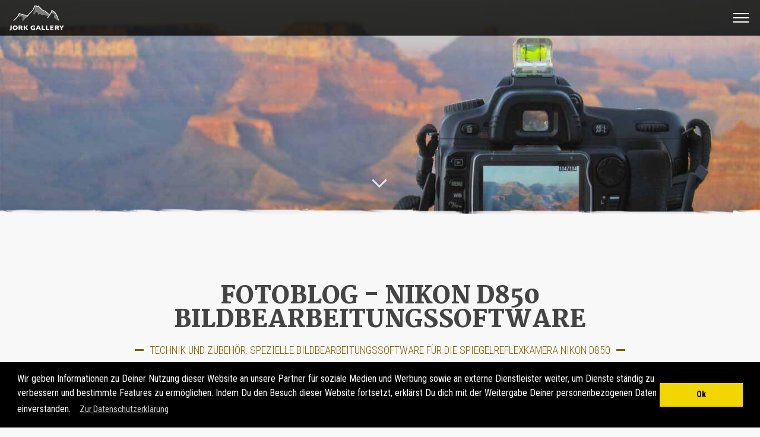

--- FILE ---
content_type: text/html; charset=UTF-8
request_url: https://www.jorkgallery.com/Inhalt/08-blog/08-blog-technik-kamera-nikon-d850-003.php
body_size: 27150
content:
<!DOCTYPE html>
<!--[if lt IE 7]><html lang="en" class="no-js lt-ie9 lt-ie8 lt-ie7"><![endif]-->
<!--[if IE 7]><html lang="en" class="no-js lt-ie9 lt-ie8"><![endif]-->
<!--[if IE 8]><html lang="en" class="no-js lt-ie9"><![endif]-->
<!--[if gt IE 8]><!--><html lang="de" class="no-js" prefix="og: http://ogp.me/ns#"><!--<![endif]-->
<head>
    <meta charset="windows-1252">
	<title>JorkGallery - Foto-Blog - Nikon D850 Bildbearbeitungs&shy;software</title><meta name="description" content="Foto-Blog, Fototechnik, Thema &quot;Nikon D850 Bildbearbeitungs&shy;software - Spezielle Bild&shy;bearbeitungs&shy;software f&uuml;r die Spiegel&shy;reflex&shy;kamera Nikon D850&quot;" /><meta property="og:title" content="Nikon D850 Bildbearbeitungs&shy;software - Spezielle Bild&shy;bearbeitungs&shy;software f&uuml;r die Spiegel&shy;reflex&shy;kamera Nikon D850" /><meta property="og:type" content="website" /><meta property="og:url" content="https://www.jorkgallery.com/Inhalt/08-blog/08-blog-technik-kamera-nikon-d850-003.php" /><meta property="og:image" content="https://www.jorkgallery.com/bilder/diverses/bild-nikon-d850-software-400x267.jpg" /><meta property="og:description" content="Nikon D850 Bildbearbeitungs&shy;software, Spezielle Bild&shy;bearbeitungs&shy;software f&uuml;r die Spiegel&shy;reflex&shy;kamera Nikon D850" /><meta property="og:determiner" content="Ein" /><meta property="og:locale" content="de_DE" /><meta property="og:site_name" content="Jork Gallery" />	<meta name="author" content="Barbara Meinhardt">
<meta name="publisher" content="Barbara Meinhardt">
<meta name="copyright" content="JorkGallery">
<meta name="generator" content="Notepad++">
<meta name="date" content="2026-01-05">
<meta name="robots" content="index,follow">
<meta name="revisit-after" content="2 days">
<meta name="revisit" content="after 2 days">
<meta name="DC.Language" content="de"><meta name="geo.region" content="DE-BY" />
<meta name="geo.placename" content="M&uuml;nchen" />
<meta name="geo.position" content="48.137393;11.575448" />
<meta name="ICBM" content="48.137393, 11.575448" />	<link rel="shortcut icon" href="icon-jork-gallery.ico" type="image/x-icon" />
    <link rel="icon" type="image/x-icon" href="icon-jork-gallery.ico">
	<meta name="viewport" content="width=device-width, initial-scale=1">
	<!--[if lt IE 9]>
	<script src="http://html5shiv.googlecode.com/svn/trunk/html5.js"></script>
	<![endif]-->
		
	<!-- stylesheets -->
	<link rel="stylesheet" href="../../css/normalize.css" media="screen">		
	<link rel="stylesheet" href="../../css/style.css" media="screen">
	<link rel="stylesheet" href="../../css/08-blog.css" media="screen">	
		
	<link rel="stylesheet" href="../../css/component.css" media="screen">
	<link rel="stylesheet" href="../../css/galerie.css" media="screen">
	<link rel="stylesheet prefetch" href="../../css/lightgallery.css" media="screen">	
	<link rel="stylesheet" href="../../css/print.css" media="print">
	<link rel="stylesheet" href="../../css/08-blog-print.css" media="print">
	<link rel="stylesheet" href="../../css/shariff.min.css"  media="screen">
	<link rel="stylesheet" href="../../css/font-awesome.min.css">	
	<link rel="stylesheet" type="text/css" href="../../css/cookieconsent.min.css" />

			<!-- cookie info -->
		<script src="../../js/cookieconsent.min.js"></script>
		<script>
		window.addEventListener("load", function(){
		window.cookieconsent.initialise({
		  "palette": {
			"popup": {
			  "background": "#000"
			},
			"button": {
			  "background": "#f1d600"
			}
		  },
		  "content": {
			"message": "Wir geben Informationen zu Deiner Nutzung dieser Website an unsere Partner f&uuml;r soziale Medien und Werbung sowie an externe Dienstleister weiter, um Dienste st&auml;ndig zu verbessern und bestimmte Features zu erm&ouml;glichen. Indem Du den Besuch dieser Website fortsetzt, erkl&auml;rst Du dich mit der Weitergabe Deiner personenbezogenen Daten einverstanden.&nbsp;&nbsp;",
			"dismiss": "Ok",
			"link": "Zur Datenschutzerkl&auml;rung",
			"href": "https://www.jorkgallery.com/21-datenschutz-dsgvo.php"
		  }
		})});
		</script>
</head>
<!-- 
===============================================================================
-->		
<body>
<!-- 
===============================================================================
-->	
<header class="clearfix">
				
	<!---------------------------------------------------------------------------->
<!---------------------------------------------------------------------------->
<!---------------------------------------------------------------------------->
<nav class="cbp-spmenu cbp-spmenu-vertical cbp-spmenu-right" id="cbp-spmenu-s2" style="padding:0 2.4em 0;">	
		<ul id="navbox">
			<li ><a href="https://www.jorkgallery.com/../../01-home-reise-fotografie.php" id="id-header-link-home">Home</a></li>
			<li ><a href="https://www.jorkgallery.com/../../02-fotogalerie-reise-fotografie.php" id="id-header-link-fotogalerie">Fotogalerie</a></li>
			<li ><a href="https://www.jorkgallery.com/../../03-videogalerie-reise-fotografie.php" id="id-header-link-videogalerie">Videogalerie</a></li>
			<li ><a href="https://www.jorkgallery.com/../../04-reiseberichte-travelmagazin.php" id="id-header-link-reiseberichte">Reiseberichte</a></li>
			<li ><a href="https://www.jorkgallery.com/../../05-fototipps-reise-fotografie.php" id="id-header-link-fototipps">Reise-/Fototipps</a></li>
			<li ><a href="https://www.jorkgallery.com/../../06-download-reise-fotografie.php" id="id-header-link-download">Downloads</a></li>
			<li><a href="https://www.jorkgallery.com/../../07-shop-reise-fotografie.php" id="id-header-link-shop">Shop</a></li>			<li><a href="https://www.jorkgallery.com/../../13-fototour-galerie-reise-fotografie.php" id="id-header-link-fototour">Fotoworkshops</a></li>			<li id="current"><a href="https://www.jorkgallery.com/../../08-reiseblog-fotoblog.php" id="id-header-link-blog">Blog</a></li>
			<li ><a href="https://www.jorkgallery.com/../../09-ueber-uns-reise-fotografie.php" id="id-header-link-ueber-uns">&Uuml;ber uns</a></li>
			<li ><a href="https://www.jorkgallery.com/../../10-kontakt-reise-fotografie.php" id="id-header-link-kontakt">Kontakt</a></li>
			
			<li ><a href="https://www.jorkgallery.com/../../11-benutzer-anmelden-reise-fotografie.php" id="id-header-link-anmelden">Anmelden</a></li>				
			<li ><a href="https://www.jorkgallery.com/../../20-impressum.php" id="id-header-link-impressum">Impressum</a></li>
		</ul>
	</nav> <!--ende navi -->
	
	<div id="logo">
		<a href="https://www.jorkgallery.com/../../01-home-reise-fotografie.php" id="id-header-link-logo" title="Zur Startseite">
		<img src="../../bilder/logo/logo_schwarz.svg" onerror="this.onerror=null;this.src='../../bilder/logo/logo_schwarz.png';" title="Logo JorkGallery" alt="Logo JorkGallery" id="logo-black">
		<img src="../../bilder/logo/logo_schwarz.svg" onerror="this.onerror=null;this.src='../../bilder/logo/logo_schwarz.png';" title="Logo JorkGallery" alt="Logo JorkGallery" id="logo-white">
		<!--mobil-->
		<img src="../../bilder/logo/logo_weiss.svg" onerror="this.onerror=null;this.src='../../bilder/logo/logo_weiss.png';" title="Logo JorkGallery" alt="Logo JorkGallery" id="logo-white-invers">
		<img src="../../bilder/logo/logo_weiss.svg" onerror="this.onerror=null;this.src='../../bilder/logo/logo_weiss.png';" title="Logo JorkGallery" alt="Logo JorkGallery" id="logo-black-invers">
		</a>
	</div> <!--ende Logo -->
	
		
	<div id="headMenu">
	</div> <!--ende headMenu -->
	
	<!-- Class "cbp-spmenu-open" gets applied to menu -->
	<div id="showRight">
		<div>
		</div>
	</div>

	<div id="headbar">	
	</div><!--ende headbar -->

	<div id="id-bl-header-fotoblog" class="cl-header-image">
		<div id ="id-bl-header-gitter-blog" class="cl-header-gitter"></div>
		<a href="#id-bl-main-content-oben" rel="nofollow"><div id="id-bl-header-nach-unten"><span></span></div></a>
	</div>

</header>
<!-- 
===============================================================================
-->		
<main>
	<div id="id-bl-main-content-oben">
		<div class="cl-main-streifen"></div>
		<div class="innerbox" id="id-bl-main-innerbox-titel">
			<h1>Fotoblog - Nikon D850 Bildbearbeitungs&shy;software</h1>
			<p class="cl-main-subline"><span><b>Technik und Zubeh&ouml;r: Spezielle Bild&shy;bearbeitungs&shy;software f&uuml;r die Spiegel&shy;reflex&shy;kamera Nikon D850</b></span></p>	
		</div><!-- ende innerbox -->

		<div class="innerbox" id="id-bl-main-innerbox-text">
			<!--
			===================================================================			
			===================================================================
			-->	
			<!-- Teaser-Text, Teaser-Foto, Highlights -->
			<div class="cl-main-textbox" id="id-bl-main-textbox">
				<div id="id-bl-main-textbox-datum">
					19 Jun 2019				</div>
				<div class="cl-main-textbox-teaser">
					<p><strong>Nach dem Kauf unserer <b>Nikon D850</b> und den ersten Fotoexkursionen mit der neuen Kamera warteten wir gespannt auf die Auswertung der ersten Fotoserien.  Leider traten hier diverse Software-Probleme an unserem Bildbearbeitungs-PC auf, mit denen wir so nicht gerechnet hatten. Nach intensiver Recherche und einer aufw&auml;ndigen Update-Prozedur waren alle Softwarepakete jedoch wieder auf dem neuesten Stand und bereit, die Bilddateien der Nikon D850 zu verarbeiten.</strong></p><img src="../../bilder/teaser/08-blog-technik-kamera-nikon-d850-003.JPG" title="Blogeintrag Teaser-Foto" alt="Blogeintrag Teaser-Foto">				</div>
			</div><!-- ende cl-main-textbox -->
<!-- 
===============================================================================
===============================================================================
-->	
<!-- Text Kapitel ========================================================= -->
<div class="cl-main-textbox">
	<!-- Textabschnitt zweispaltig ........................................ -->		
	<div class="cl-main-textbox-overflow" style="margin-bottom:30px">
		<div class="cl-main-textbox-links">	
			<!-- Text Kapitel, linke Spalte ab hier ....................... -->
            <p><span class="cl-main-textbox-absatz">N</span>ach dem Kauf unserer <b>Nikon D850</b> im Fr&uuml;hjahr diesen Jahres erwarteten wir mit Spannung die Ergebnisse der ersten Fotoserien mit dieser Kamera. Uns interessierte sowohl die hohe <b>Sensoraufl&ouml;sung</b> von 45,7 Megapixel in Kombination mit unserem Objektiv-Portfolio als auch die im <a href="08-blog-technik-kamera-nikon-d850-002.php">vorhergehenden Beitrag</a> beschriebenen neuen Kamerafunktionen.</p>
			<!-- Foto klein ............................................... -->
			<ul class="cl-main-sets cl-main-sets-thumb"><li><img src="../../Images/2019/Thumb/CX190013_0001.JPG" title="Foto Blogeintrag" alt="Foto Blogeintrag"></li></ul>			<p>Unmittelbar nach dem Einlesen der Speicherkarte mit den Aufnahmen der ersten Fotoserien folgte jedoch die Ern&uuml;chterung. S&auml;mtliche Software-Pakete, die wir im Laufe der letzten Jahre in unseren bew&auml;hrten Arbeitsablauf zur Bildbearbeitung integriert hatten, waren nicht in der Lage, die <b>RAW-Dateien</b> der Nikon D850 zu verarbeiten.</p>
		</div>
		<div class="cl-main-textbox-rechts">	
			<!-- Text Kapitel, rechte Spalte ab hier ...................... -->
            <p><span class="cl-main-textbox-absatz"></span>Nun war guter Rat teuer. Denn wir wollten auf die unkomprimierten Sensordaten in Form von <b>RAW-Dateien</b> mit <b>14-Bit-Farbtiefe</b> je Farbkanal nicht verzichten. Daher suchten wir zun&auml;chst eine Software zum Umwandeln der Nikon-spezifischen RAW-Dateien in ein universelles Format.</p>
			<!-- Foto klein ............................................... -->
			<ul class="cl-main-sets cl-main-sets-thumb"><li><img src="../../bilder/diverses/bild-adobe-dng-converter-400x267.jpg" title="Foto Blogeintrag" alt="Foto Blogeintrag"></li></ul>			<p>Die Wahl fiel hier auf den <b>DNG-Converter</b> von Adobe in der Version 11.1. Diese Software wandelt kameraspezifische RAW-Dateien in das allgemein bekannte und universelle DNG-Format f&uuml;r die Weiterverarbeitung in einem Bildbearbeitungsprogramm. Das Softwarepaket steht unter <a href="https://supportdownloads.adobe.com">https://supportdownloads.adobe.com</a> zum Download zur Verf&uuml;gung.</p>
		</div>
	</div>	
	<!-- Trennung innerhalb eines Kapitels ................................ -->
	<div class="cl-main-textbox-overflow">
		<div class="cl-main-textbox-trennung"></div>
	</div>
	<!-- Textabschnitt zweispaltig ........................................ -->		
	<div class="cl-main-textbox-overflow">
		<div class="cl-main-textbox-links">	
			<!-- Text Kapitel, linke Spalte ab hier ....................... -->
            <p><span class="cl-main-textbox-absatz">M</span>it dem <b>Adobe DNG-Converter</b> 11.1 stand der Verarbeitung der RAW-Dateien erst einmal nichts im Wege. Nach dem Einlesen der ersten Fotoserie unserer <b>Nikon D850</b> stellten wir jedoch fest, das auch der Windows10-Explorer unserer Workstation nicht in der Lage war, die D850-RAW-Dateien als Vorschaubilder in einer &Uuml;bersicht darzustellen. An schnelle Arbeitsabl&auml;ufe war also zun&auml;chst nicht zu denken.</p>
		</div>
		<div class="cl-main-textbox-rechts">	
			<!-- Text Kapitel, rechte Spalte ab hier ...................... -->
            <p><span class="cl-main-textbox-absatz"></span>Abhilfe schuf hier ein von Nikon bereitgestellter <b>NEF-Codec</b>, der es erm&ouml;glicht, NEF-(RAW-)Dateien der Nikon D850 im Windows-Explorer so einfach zu handhaben, wie Fotos im JPEG- und TIFF-Format. Dieses Problem betraf &uuml;brigens auch die Windows-Fotoanzeige. Der von Nikon in der Version 1.31.0 bereitgestellte NEF-Codec steht unter <a href="http://downloadcenter-origin.nikonimglib.com/de/products/359/D850.html">downloadcenter-origin.nikonimglib.com</a> zum Download bereit.</p>
		</div>
	</div>	
	<!-- Trennung innerhalb eines Kapitels ................................ -->
	<div class="cl-main-textbox-overflow">
		<div class="cl-main-textbox-trennung"></div>
	</div>
	<!-- Textabschnitt zweispaltig ........................................ -->		
	<div class="cl-main-textbox-overflow">
		<div class="cl-main-textbox-links">	
			<!-- Text Kapitel, linke Spalte ab hier ....................... -->
            <p><span class="cl-main-textbox-absatz">B</span>ei der Suche nach dem von Nikon bereitgestellten NEF-Codec entdeckten wir auch ein Update f&uuml;r unseren seit Jahren im Einsatz befindlichen <b>RAW-Converter</b> Nikon View NX-i.</p>
			<!-- Foto klein ............................................... -->
			<ul class="cl-main-sets cl-main-sets-thumb"><li><img src="../../bilder/diverses/bild-nikon-nxviewi-400x267.jpg" title="Foto Blogeintrag" alt="Foto Blogeintrag"></li></ul>		</div>
		<div class="cl-main-textbox-rechts">	
			<!-- Text Kapitel, rechte Spalte ab hier ...................... -->
            <p><span class="cl-main-textbox-absatz"></span>Dies freute uns umsomehr, da nun keine Notwendigkeit mehr bestand, auf den anfangs erw&auml;hnten DNG-Converter von Adobe auszuweichen, und wir somit unsere bew&auml;hrten Arbeitsabl&auml;ufe beibehalten konnten.</p>
			<p>Der RAW-Converter Nikon ViewNX-i ist im Nikon-Downloadcenter unter <a href="http://downloadcenter-origin.nikonimglib.com/de/products/359/D850.html">downloadcenter-origin.nikonimglib.com</a> in der Version 1.3.1 verf&uuml;gbar</p>
			<p>Neben der <b>Konvertierung</b> von <b>RAW-Dateien</b> in das JPEG- oder TIFF-Format (mit umfangreichen Einstellm&ouml;glichkeiten) benutzen wir die Software Nikon ViewNX-i jedoch auch zur exakten Beurteilung von Bildsch&auml;rfe und Belichtung unserer Aufnahmen. &Auml;u&szlig;erst hilfreiche Werkzeuge bilden hier die <b>Histogramme</b> f&uuml;r alle drei Farbkan&auml;le sowie eine hervorgehobene Darstellung von Bildbereichen mit Schatten oder Lichtern ohne Zeichnung, d.h. unterbelichtete oder &uuml;berbelichtete Bildbereiche (siehe gro&szlig;es Bild).</p>
		</div>
	</div>
	<!-- Foto breit ....................................................... -->
	<div class="cl-main-textbox-overflow">
		<ul class="cl-main-sets cl-main-sets-large"><li><img src="../../bilder/diverses/bild-nikon-nxviewi-750x500.jpg" title="Foto Blogeintrag" alt="Foto Blogeintrag"></li></ul>	</div>
	<!-- Textabschnitt zweispaltig ........................................ -->		
	<div class="cl-main-textbox-overflow">
		<div class="cl-main-textbox-links">	
			<!-- Text Kapitel, linke Spalte ab hier ....................... -->
            <p><span class="cl-main-textbox-absatz">E</span>inen wichtigen Arbeitsschritt in unserem Workflow bildet stets die <b>Archivierung</b> der Fotos mit Hilfe der Software <b>Adobe Lightroom</b>, die wir vor etwa 2 Jahren in der Version 6 im Fachhandel erwarben.</p>
			<p>Erwartungsgem&auml;&szlig; scheiterte der Versuch, RAW-Dateien der Nikon D850 in Adobe Lightroom 6 zu importieren, sofort. Und so begaben wir uns erneut auf die Suche nach einem Software-Update f&uuml;r dieses Programmpaket.</p>
			<p>Gl&uuml;cklicherweise wurden wir auf der Website &quot;https://helpx.adobe.com&quot; sofort f&uuml;ndig. Hier stand unter dem Link <a href="https://helpx.adobe.com/download-install/kb/lightroom-downloads.html">https://helpx.adobe.com/download-install/kb/lightroom-downloads.html</a> das Update Lightroom 6.14 zum Download bereit, welches nach dem Einspielen auch problemlos funktionierte.</p>
		</div>
		<div class="cl-main-textbox-rechts">	
			<!-- Text Kapitel, rechte Spalte ab hier ...................... -->
			<!-- Foto klein ............................................... -->
			<ul class="cl-main-sets cl-main-sets-thumb"><li><img src="../../bilder/diverses/bild-adobe-lightroom-6-400x267.jpg" title="Foto Blogeintrag" alt="Foto Blogeintrag"></li></ul>			<p>Adobe Lightroom benutzen wir &uuml;brigens seit mehreren Jahren erfolgreich zur Archivierung unseres umfangreichen Fotoarchivs. Die ausgereiften M&ouml;glichkeiten zur Beschriftung, Vergabe von Stichworten, Verarbeitung von GPS-Daten und Bewertung der Fotos  erlaubt uns einen zuverl&auml;ssigen &Uuml;berblick &uuml;ber unser mehrere zehntausend Fotos umfassendes Archiv.</p>
		</div>
	</div>
	<!-- Foto breit ....................................................... -->
	<div class="cl-main-textbox-overflow">
		<ul class="cl-main-sets cl-main-sets-large"><li><img src="../../bilder/diverses/bild-adobe-lightroom-6-750x500.jpg" title="Foto Blogeintrag" alt="Foto Blogeintrag"></li></ul>	</div>
</div><!-- ende cl-main-textbox -->
<!-- 
===============================================================================
===============================================================================
-->	
		</div><!-- ende innerbox -->
	</div> <!-- ende id-bl-main-content-oben -->	

	<div>
		<div class="innerbox cl-main-innerbox-abstand-nach-oben">
			<div class="cl-main-link-vor-zurueck">
				<a href="../../Inhalt/08-blog/08-blog-technik-kamera-nikon-d850-002.php#id-bl-main-content-oben" title="zum vorherigen Blogeintrag" class="zurueck"><span>&#8592;</span> &nbsp;prev</a>
				<a href="../../08-reiseblog-fotoblog.php#id-bl-main-content-oben" title="&Uuml;bersicht Blogeintr&auml;ge" class="zurueck">&Uuml;bersicht Blogeintr&auml;ge</a>
				<a href="../../Inhalt/08-blog/08-blog-reise-oesterreich-innsbruck-axams-023.php#id-bl-main-content-oben" title="zum n&auml;chsten Blogeintrag" class="zurueck">next &nbsp;<span>&#8594;</span></a>
			</div><!-- ende vor-zurueck -->
		</div><!-- ende innerbox -->
	</div>

	<!-- Werbeblock entfernen, falls nicht benoetigt ********************** -->
	<div id="id-bl-main-content-mitte">
			</div> <!-- ende id-bl-main-content-mitte -->	

	<!-- Produktvorschlag entfernen, falls nicht benoetigt **************** -->
	<div id="id-bl-main-content-unten">
			</div> <!-- ende id-bl-main-content-unten -->	
	
	<!-- ****************************************************************** -->
	<div class="innerbox">	
		<div class="shariff"></div>
	</div>	
	
	<div class="cl-main-link-nach-oben"><a href="#id-bl-main-content-oben" title="Nach oben" rel="nofollow"> Zum Seitenanfang</a></div>

	<a class="cl-main-button-nach-oben" href="#top" rel="nofollow">&#8593;</a>
	
	<div id="id-bl-main-vgwort"><img src="https://vg01.met.vgwort.de/na/97082fb0cf86495b989510a8991b537d" title="VgWort" alt="VgWort" width="1" height="1"></div>		
</main><!-- Ende main -->
<!-- 
===============================================================================
-->	
<footer>

	<!---------------------------------------------------------------------------->
<!---------------------------------------------------------------------------->
<!---------------------------------------------------------------------------->
		<div class="innerbox">
			<div>
				<div class="spalten-zweifuenftel">
					<div id="footer-logo"><img src="https://www.jorkgallery.com/../../bilder/logo/logo_kreis_weiss_invers.svg" onerror="this.onerror=null;this.src='bilder/logo/logo_kreis_weiss_invers.png';" title="Logo JorkGallery" alt="Logo JorkGallery"></div>
					<p>Reisefotografie, Berichte, Dokumentationen und Fototipps.</p>
				</div><!--ende spalten-zweifuenftel-->
				<div class="spalten-einfuenftel">
					<ul>
						<li><a href="https://www.jorkgallery.com/../../01-home-reise-fotografie.php" id="id-footer-link-home" title="Startseite">Home</a></li>
						<li><a href="https://www.jorkgallery.com/../../08-reiseblog-fotoblog.php" id="id-footer-link-blog" title="Was uns interessiert und bewegt">Blog</a></li>
						<li><a href="https://www.jorkgallery.com/../../09-ueber-uns-reise-fotografie.php" id="id-footer-link-ueber-uns" title="Das sind wir">&Uuml;ber uns</a></li>
						<li><a href="https://www.jorkgallery.com/../../10-kontakt-reise-fotografie.php" id="id-footer-link-kontakt" title="So kommst du mit uns in Kontakt" rel="nofollow">Kontakt</a></li>
						
						<li><a href="https://www.jorkgallery.com/../../11-benutzer-anmelden-reise-fotografie.php" id="id-footer-link-anmelden" title="Hier kannst du dich anmelden" rel="nofollow">Anmelden</a></li>						
					</ul>
				</div><!--ende spalten-einfuenftel-->
				<div class="spalten-einfuenftel">
					<ul>
						<li><a href="https://www.jorkgallery.com/../../02-fotogalerie-reise-fotografie.php" id="id-footer-link-fotogalerie" title="Fotogalerie">Fotogalerie</a></li>
						<li><a href="https://www.jorkgallery.com/../../03-videogalerie-reise-fotografie.php" id="id-footer-link-videogalerie" title="Videogalerie">Videogalerie</a></li>
						<li><a href="https://www.jorkgallery.com/../../04-reiseberichte-travelmagazin.php" id="id-footer-link-reiseberichte" title="Travelmagazin">Reiseberichte</a></li>
						<li><a href="https://www.jorkgallery.com/../../05-fototipps-reise-fotografie.php" id="id-footer-link-fototipps" title="Reistipps &amp; Fototipps">Reise-/Fototipps</a></li>
						<li><a href="https://www.jorkgallery.com/../../06-download-reise-fotografie.php" id="id-footer-link-download" title="eBooks/Bildschirmschoner downloaden">Download</a>&nbsp;/&nbsp;<a href="https://www.jorkgallery.com/../../07-shop-reise-fotografie.php" id="id-footer-link-shop" title="Fotoabz&uuml;ge/Fotogeschenke kaufen">Shop</a></li>					</ul>
				</div><!--ende spalten-einfuenftel-->	
				<div class="spalten-einfuenftel">
					<p>Socialmedia</p>
					<ul id="footer-socialmedia">
						<li><a href="not_available.htm" title="Facebook" id="facebook" rel="nofollow"></a></li>
						<li><a href="not_available.htm" title="Twitter" id="twitter" rel="nofollow"></a></li>
						<li><a href="https://www.jorkgallery.com/RSS/RSS.xml" title="Jork Gallery News-Feed" rel="alternate" type="application/rss+xml" id="rss"></a></li>
					</ul>
				</div><!--ende spalten-einfuenftel-->
			</div><!--ende spalten-footer-->	
			<div id="kleingedrucktes">
				<p id="copy">&copy; JorkGallery 2026</p>
				<p id="footer-links">
					<a href="https://www.jorkgallery.com/../../20-impressum.php" id="id-footer-link-impressum" title="Jork Gallery Impressum" rel="nofollow">Impressum</a>|
					<a href="https://www.jorkgallery.com/../../21-datenschutz-dsgvo.php" id="id-footer-link-datenschutz" title="Jork Gallery Datenschutz" rel="nofollow">Datenschutz</a>|
					<a href="https://www.jorkgallery.com/../../23-agb.php#id-agb-main-produkte-angebot" id="id-footer-link-kundeninfo" title="Jork Gallery Kundeninformation" rel="nofollow">Kundeninformation</a>|
					<a href="https://www.jorkgallery.com/../../26-lizenzvereinbarung.php" id="id-footer-link-lizenz" title="Jork Gallery Lizenzvereinbarung" rel="nofollow">Lizenzen</a>|
					<a href="https://www.jorkgallery.com/../../23-agb.php" id="id-footer-link-agb" title="Allgemeine Gesch&auml;ftsbedingungen" rel="nofollow">AGB</a>|
					<a href="https://www.jorkgallery.com/../../24-sitemap.php" id="id-footer-link-sitemap" title="JorkGallery Sitemap">Sitemap</a>|
					<a href="https://www.jorkgallery.com/../../25-archiv.php" id="id-footer-link-archiv" title="JorkGallery Archiv">Archiv</a>
				</p>
			</div><!--ende kleingedrucktes-->
		</div><!--ende innerbox-->

</footer><!-- Ende footer -->
<!-- 
===============================================================================
-->	
<!-- scripts -->
<script src="../../js/modernizr.min.js"></script>

<!-- Slider -->
<script src='../../js/jquery-1.12.3.min.js'></script>
<script src='../../js/slick.min.js'></script>
<script src="../../js/index.min.js"></script>
		
<!-- Classie - class helper functions by @desandro https://github.com/desandro/classie -->
<script src="../../js/classie.js"></script>

<!-- lightgallery -->

<script src='../../js/picturefill.min.js'></script>
<script src='../../js/lightgallery.min.js'></script>
<script src='../../js/lg-hash.js'></script>
<script src='../../js/jquery.mousewheel.min.js'></script>

<script>$(document).ready(function() {});</script>	
<!-- shariff -->
<script src="../../js/shariff.min.js"></script>

<script type="text/javascript">
function Tastendruck (Ereignis) {
	if (!Ereignis)
		Ereignis = window.event;
  
	if ((Ereignis.type && Ereignis.type == "contextmenu") || 
		(Ereignis.button && Ereignis.button == 2) || (Ereignis.which && Ereignis.which == 3)) {
		return false;
	}
}

if (document.layers)
	document.captureEvents(Event.MOUSEDOWN);

document.onmousedown = Tastendruck;
document.oncontextmenu = Tastendruck;

// GoogleMaps
function loadScript() {  
	} 

function initialize() {  
	}  

window.onload = loadScript;

// damit das eingesetzte icon immer zentriert ist beim Reload und veraendern der Fenstergroesze
google.maps.event.addDomListener(window, 'resize', initialize);
google.maps.event.addDomListener(window, 'load', initialize);

// fuer nonscroll und funktioniert nur mit dem jquery
$( document ).ready(function() {
    $('#map_canvas').addClass('scrollof');
    $('#canvas').on('click', function() {
    	$('#map_canvas').removeClass('scrollof');
    });
    $( "#map_canvas" ).mouseleave(function() {
    	 $('#map_canvas').addClass('scrollof');
    });
});
</script>
</body>
</html>


--- FILE ---
content_type: text/css
request_url: https://www.jorkgallery.com/css/style.css
body_size: 23095
content:
@import url(https://fonts.googleapis.com/css?family=Roboto+Condensed:700,400,300);
@import url(https://fonts.googleapis.com/css?family=Martel:400,900);


*{
	margin:0;
	padding:0;
	outline:none;
	font-family: 'Roboto Condensed', sans-serif;	
}

.innerbox{
	overflow:hidden;
	margin:0 auto;
	max-width:980px;
	padding:30px 5%;	
}

.innerbox-trennung{
	padding-top:0px;
}

.cl-main-trennung{
	width:100%;
	border-bottom:3px solid rgba(126,96,0,1);
}

abbr{
	text-decoration:none;
}

abbr[title]{
	border:none;
}

.shariff{
	padding-top:30px;;
}

.shariff ul{
	justify-content:center;
}


/*header-image*/

.cl-header-image{
padding:0;
position:relative;
height:320px;/*fallback*/
height:70vh;
}

.regionen{
	height:150px;/*fallback*/
	height:30vh;
	background: #000 url(../bilder/headerbilder/cuba-reisen-fotografie-1024x600.jpg) no-repeat center top fixed;
	background-size:100% auto;
}

.cl-header-textbox{	
margin:0;
text-align:center;
position:absolute;
top:50%;
width:100%;	
}

.cl-header-textbox p{	
color:rgba(255,255,255,0.9);
font-size:1.3em;
text-transform:uppercase;
}

.cl-header-textbox p:nth-child(2){	
width:300px;
}


/*scrolldown-button*/

.cl-header-image a {
	position:absolute;
	bottom: 30px;
	margin-left:-15px;
	left: 50%;
	z-index: 3;
	display: inline-block;
}

.cl-header-image a span {
	position: absolute;
	top: 0;
	left: 50%;
	width: 18px;
	height: 18px;
	margin-left: -25px;
	border-left: 3px solid #fff;
	border-bottom: 3px solid #fff;
	-webkit-transform: rotate(-45deg);
	transform: rotate(-45deg);
	-webkit-animation: sdb05 1.5s infinite;
	animation: sdb05 1.5s infinite;
	box-sizing: border-box;
}

@-webkit-keyframes sdb05 {
	0% {
		-webkit-transform: rotate(-45deg) translate(0, 0);
		opacity: 0;
	}
	50% {
		opacity: 1;
	}
	100% {
		-webkit-transform: rotate(-45deg) translate(-20px, 20px);
		opacity: 0;
	}
}
@keyframes sdb05 {
	0% {
		transform: rotate(-45deg) translate(0, 0);
		opacity: 0;
	}
	50% {
		opacity: 1;
	}
	100% {
		transform: rotate(-45deg) translate(-20px, 20px);
		opacity: 0;
	}
}

body{
	background-color:#f8f8f8;
}


/*back to top button*/
.cl-main-button-nach-oben {
	position: fixed;
	bottom: 30px;
	right:30px;
	z-index:4;
	border-radius:50%;
	width:35px;
	height:35px;
	background-color:#333;
	text-align:center;
	line-height:2em;
	text-decoration: none;
	color: #fff;
	/* background color transition */
	-webkit-transition: 1s;
	-moz-transition: 1s;
	transition: 1s;
}

.cl-main-button-nach-oben:hover {
	background-color:rgba(126,96,0,1);
}


/* //////////////// allgemeine regeln ///////////////////*/

h1{
	text-align:center;
	font-size:1.8em;
	font-weight:700;
	text-transform:uppercase;
	color:#444;
	line-height:1em;	
	font-family: 'Martel', serif;
	padding:0;
	max-width: 700px;
	margin: 0px auto;	
}

h2{
	text-align:center;
	font-size:1.1em;
	font-weight:300;
	text-transform:uppercase;
	margin:0 0 1em; 
	color:rgba(126,96,0,1);
}

h2 span{
	width:60px;
	border-bottom:3px solid rgba(126,96,0,1);
	display:inline-block;
	padding-top:15px;
}

a{
	font-size:0.95em;	
}

p{
	font-weight:300;
	max-width:700px;
	margin:0 auto;
	font-size:0.95em;
}

ul li{
	font-weight:300;
}

a.button{
	text-decoration:none;
	color:rgba(126,96,0,1);
	font-size:0.85em;
	font-weight:400;
	text-transform:uppercase;
	border:3px solid rgba(126,96,0,1);
	padding:0.4em 0.7em;
	margin:1.8em 0 0;
	display:inline-block;	
	letter-spacing:0.05em;
}

a.button-invers{
	text-decoration:none;
	color:#fff;
	background-color:rgba(126,96,0,1);	
	font-size:0.85em;
	font-weight:400;
	text-transform:uppercase;
	border:3px solid rgba(126,96,0,1);
	padding:0.4em 0.7em;
	margin:1.8em 0 0;
	display:inline-block;	
	letter-spacing:0.05em;
}

a.button:hover{
	color:#fff;
	background-color:rgba(126,96,0,1);	
}

a.button-invers:hover{
	color:rgba(126,96,0,1);
	background-color:#fff;	
}

.cl-main-streifen{
	width:100%;
	height:60px;
	position:absolute;
	top:-25px;
	background:transparent url(../bilder/diverses/bild-background.png)repeat-x left top;
}

p.cl-main-subline,
h2.cl-main-subline{
	text-align:center;
	font-size:1.1em;
	font-weight:300;
	text-transform:uppercase;
	color:rgba(126,96,0,1);
	margin:20px 0 40px;
	display:block;
	padding:0;
	overflow:hidden;
	max-width:100%;
}

p.cl-main-subline span{
display:inline-block;
position: relative;
}

h2.cl-main-subline span{
display:inline-block;
position: relative;
border-bottom:none;
width:unset;
}

p.cl-main-subline span:before,
p.cl-main-subline span:after,
h2.cl-main-subline span:before,
h2.cl-main-subline span:after {
  content: "";
  position: absolute;
  height: 3px;
  border-top:3px solid rgba(126,96,0,1);
  bottom: 9px;
  width:15px;
}

p.cl-main-subline span:before,
h2.cl-main-subline span:before {
  right: 100%;
  margin-right: 10px;
}

p.cl-main-subline span:after,
h2.cl-main-subline span:after {
  left: 100%;
  margin-left: 10px;
}

p.cl-main-subline span b,
h2.cl-main-subline span b{
	font-weight:300;
}

/* 3 Spalten in desktop-Ansicht */

.cl-main-drei-spalten{
	text-align:center;
	margin-bottom:3em;
}

.cl-main-drei-spalten:last-child{
	text-align:center;
	margin-bottom:1em;
}

p.cl-main-text-unter-subline{
	text-align:center;	
}

img[id^="id-main-drei-spalten-produkt"] {
	height:200px;
	margin-bottom:2.0em;
}

.cl-main-drei-spalten a.button{
	margin-bottom:1.8em;
}

/* 2 Spalten in desktop-Ansicht*/

.cl-main-zwei-spalten-center{
	text-align:center;
	margin-bottom:3em;
}

.cl-main-zwei-spalten-center a.button{
	margin-bottom:1.8em;
}

.cl-main-zwei-spalten-left{
	text-align:left;
	margin-bottom:3em;
}

/* 1 Spalte in desktop-Ansicht*/

.cl-main-eine-spalte-center{
	text-align:center;
	margin-bottom:3em;
	width:100%;
}

.cl-main-eine-spalte-center a.button{
	margin-bottom:1.8em;
}

/* slider - aktuelles */

h3{
	font-size:2.5em;
	font-weight:700;
	text-transform:uppercase;
	color:#fff;
	line-height:1em;	
	font-family: 'Martel', serif;
}

.cl-main-aktuelles-box h3{
	font-size:1.2em;
	margin-top:8px;	
}

.cl-main-aktuelles-box p{
  font-weight:300;
  font-size:1.1em;
  color:#fff;
  margin-top:1.1em;
  text-transform:uppercase;
}

.cl-main-aktuelles-box a.button{
	color:#fff;
	border:3px solid #fff;
	margin:1.1em 0 0;
	background-color:rgba(0,0,0,0.3);	
}

.cl-main-aktuelles-box a.button:hover{
	color:rgba(126,96,0,1);	
	background-color:#fff;		
}

.cl-main-aktuelles-box .button_sec{
	display:none;
}

.cl-main-aktuelles-box .cl-main-aktuelles-box-center h3{
	font-size:1.2em;
	position:relative;
	margin-top:unset;
	top:15%;
}

.break{
	word-wrap: break-word;
}


.gefallen{
	text-align:center;
}

.cl-main-teaser-titel{
	text-align:center;
	font-size:1.8em;
	font-weight:700;
	text-transform:uppercase;
	color:#444;
	line-height:1em;	
	font-family: 'Martel', serif;
	padding:0;
}

.cl-main-link-nach-oben{
	text-align:center;
	padding:20px 0 15px;
}

.cl-main-link-nach-oben a{
	font-size:0.7em;
	color:#333;
	text-decoration:none;
	text-transform:uppercase;
	font-family: 'Martel', serif;
	font-weight:bold;
}
.cl-main-link-nach-oben a:before{
	content:'\2191';
	position:relative;
	top:-3px;
}

.cl-main-link-nach-oben a:hover{
	color:rgba(126,96,0,1);
}


/* Buttons Soziale Netzwerke */
.cl-main-soziale-netzwerke-liste{
	display:flex;
	padding-left: 20px;
	padding-right: 10px;
	padding-bottom: 20px;	
}

.cl-main-soziale-netzwerke-button{
	margin-right: 1.8%;
	min-width: 80px;
	width: auto;
	flex: 1 0 auto;
	float: left;
	margin-bottom:10px;
	height:35px;
	overflow:hidden;
}

.cl-main-soziale-netzwerke-button a{
	position: relative;
	display: block;
	height: 35px;
	text-decoration: none;
	box-sizing: border-box;
	font-size: 0.95em;
	color: #FFF;
}

.cl-main-soziale-netzwerke-button .fa{
    vertical-align: middle;
    width: 35px;
    text-align: center;
    line-height: 35px;
	font-size:22px;
}

.cl-main-facebook-button a{
	background-color: #3B5998;
}

.cl-main-google-button a{
	background-color: #D34836;;
}


/* Akkordeon */

.cl-main-accordion-content{
	margin-bottom:30px;
}

.cl-main-accordion-hide {
	display: none;
}

.cl-main-accordion-toggle.active{
	display:none;
}

/* footer */

footer{
	margin-top:30px;
	background:#333 fixed;
	color:#eee;
	padding:30px 0 15px;

}

#footer-logo{
	width:150px;
	margin-bottom:2px;
}
#footer-logo img{
	width:50%;
	position:relative;
	top:-12px;
}

footer p{
	margin-left:0;
}

footer ul{
	margin-bottom:30px;
}

footer ul li{
	margin-bottom:5px;
}

.spalten-zweifuenftel{
	margin-bottom:30px;
}

footer ul li{
	list-style-type:none;
	text-transform:uppercase;
	
}

footer ul li a{
	text-decoration:none;
}

footer a{
	color:#eee;
	text-decoration:none;
}

footer a:hover{
	color:#bbb;
}

footer #footer-links a{
	padding:0 13px;
	display:inline-block;
}

footer #copy,
footer #footer-links{
	font-size:0.8em;
}

footer #footer-socialmedia li{
	display:inline-block;
	padding-right:7px;
	margin-top:10px;
}

/* goolge-icon */

#google-plus{
	display:inline-block;
    background-image: url('../bilder/icons/icon-google-plus.svg');
    width:30px;
    height:30px;
}

.no-svg #google-plus {
	display:inline-block;
    background-image: url('../bilder/icons/icon-google-plus.png');
    width:30px;
    height:30px;
}

#google-plus:hover{
    background-image: url('../bilder/icons/icon-google-plus-hover.svg');
}

.no-svg #google-plus:hover {
    background-image: url('../bilder/icons/icon-google-plus-hover.png');
}


/* facebook-icon */
#facebook{
	display:inline-block;
    background-image: url('../bilder/icons/icon-facebook.svg');
    width:30px;
    height:30px;
}

.no-svg #facebook {
	display:inline-block;
    background-image: url('../bilder/icons/icon-facebook.png');
    width:30px;
    height:30px;
}

#facebook:hover{
    background-image: url('../bilder/icons/icon-facebook-hover.svg');
}

.no-svg #facebook:hover {
    background-image: url('../bilder/icons/icon-facebook-hover.png');
}


/* twitter-icon */
#twitter{
	display:inline-block;
    background-image: url('../bilder/icons/icon-twitter.svg');
    width:30px;
    height:30px;
}

.no-svg #twitter {
	display:inline-block;
    background-image: url('../bilder/icons/icon-twitter.png');
    width:30px;
    height:30px;
}

#twitter:hover{
    background-image: url('../bilder/icons/icon-twitter-hover.svg');
}

.no-svg #twitter:hover {
    background-image: url('../bilder/icons/icon-twitter-hover.png');
}


/* rss-icon */
#rss{
	display:inline-block;
    background-image: url('../bilder/icons/icon-rss.png');
    width:30px;
    height:30px;
}

#rss:hover{
    background-image: url('../bilder/icons/icon-rss-hover.png');
}


/* Info-Box mit externen Links und GoogleMaps */

.cl-main-infobox{
	background-color:#eee;
	padding:15px;
	margin-bottom:30px;
}

.cl-main-infobox ul{
	margin-bottom:15px;
	list-style:none;
	border-bottom:1px solid #aaa;
	padding-bottom:13px;
}

.cl-main-infobox ul li{
	margin-bottom:5px;
}

/*.cl-main-infobox a[href^="http"]{*/
.cl-main-infobox a{
	text-decoration:none;
	color:rgba(126,96,0,1);
	padding-left:25px;
	background:url(../bilder/icons/icon-link-extern.png) no-repeat top left;
}

.cl-main-infobox a img{
	margin-left:-7px;
}

.cl-main-infobox-title{
	text-align:left;
	font-size:1.1em;
	font-weight:300;
	text-transform:uppercase;
	margin:0 0 1em; 
	color:#333;
}

.cl-main-infobox-overflow{
	overflow:hidden;
}

.cl-main-infobox-maps{
	border-top:1px solid #aaa;
	padding-top:13px;
	margin-top:30px;
	
}

.cl-main-infobox-produkt a{
	background:unset;
	padding-left:unset;
}

.cl-main-infobox-produkt p{
	margin-bottom:15px;
	color: #7E6000;
}

.cl-main-infobox-produkt img{
	margin-bottom:20px;
	width:100%;
}

.cl-main-infobox-affiliate a{
	background:unset;
	padding-left:unset;
}

/* Text-Box für Reiseberichte, Blogs und Fototipps */

.cl-main-textbox{
	margin-bottom:30px;
	overflow:hidden;	
}

.cl-main-textbox:last-child{
	margin-bottom:0;
}

.cl-main-textbox ul{
	list-style:none;
}

.cl-main-textbox ul li{
	font-size:0.95em;	
}

.cl-main-textbox h3{
	text-align:left;
	color:#333;
	font-size:0.95em;
	margin-top:2px;
	margin-bottom:20px;
}

.cl-main-textbox h4{
	margin-bottom:10px;
}

.cl-main-textbox img{
	width:100%;
}

.cl-main-textbox .cl-main-textbox-hinweis{
	border:1px solid #aaa;
	padding:15px 15px 7px;
	margin-bottom:30px;
}

.cl-main-textbox .cl-main-textbox-hinweis img{
	margin:13px 0 0;
}

.cl-main-textbox .cl-main-textbox-liste{
	background-color:#eee;
	border:1px solid #aaa;
	padding:15px 15px 7px;
	margin-bottom:30px;
}

.cl-main-textbox .cl-main-textbox-liste ul{
	list-style-type:disc;
}

.cl-main-textbox .cl-main-textbox-liste li{
	margin-left:13px;
	margin-bottom:10px;
}

.cl-main-textbox-overflow{
	overflow:hidden;
}

.cl-main-textbox-absatz{
	font-size:1.8em;
	color:#7E6000;
}

.cl-main-textbox-trennung{
	width:100%;
	height:15px;
	margin-top:30px;
	margin-bottom:15px;
	border-top:1px solid #AAA;
}

.cl-main-textbox-teaser{
	margin-bottom:30px;
}

/* Text-Box zweispaltig für Reiseberichte und Blogs */

.cl-main-textbox-links{
	width:100%;
	float:left;
	margin-bottom:30px;
}

.cl-main-textbox-rechts{
	width:100%;
	float:left;
	margin-bottom:30px;
}

.cl-main-textbox-links h4{
	margin-bottom:10px;
}

.cl-main-textbox-links p{
	max-width: 100%;
	margin-bottom:30px;
	line-height:1.5em;
}

.cl-main-textbox-links p:last-child{
	max-width: 100%;
	margin-bottom:0px;
	line-height:1.5em;	
}

.cl-main-textbox-links .cl-main-textbox-hinweis p{
	margin-bottom:10px;
	font-style:italic;
}

.cl-main-textbox-links .cl-main-textbox-liste p{
	margin-bottom:10px;
}

.cl-main-textbox-links img{
	max-width: 100%;
	margin-bottom:30px;
}

.cl-main-textbox-rechts h4{
	margin-bottom:10px;
}

.cl-main-textbox-rechts p{
	max-width: 100%;
	margin-bottom:30px;
	line-height:1.5em;
}

.cl-main-textbox-rechts p:last-child{
	max-width: 100%;
	margin-bottom:0px;
	line-height:1.5em;
}

.cl-main-textbox-rechts .cl-main-textbox-hinweis p{
	margin-bottom:10px;
	font-style:italic;
}

.cl-main-textbox-rechts .cl-main-textbox-liste p{
	margin-bottom:10px;
}

.cl-main-textbox-rechts img{
	max-width: 100%;
	margin-bottom:30px;
}

.cl-main-textbox-teaser p{
	max-width: 100%;
	margin-bottom:30px;
}

.cl-main-textbox-teaser img{
	width:100%;
	margin-bottom:30px;
	border: 0px none;
}

.cl-main-textbox-highlights li{
	font-size:0.95em;
	font-weight:300;
	padding-left:30px;
	float: none;
	background-color:transparent;
	line-height: 1.5em;
	display: list-item;
	list-style-type:disc;
	list-style-position:inside;
	text-indent:-0.95em;
}

.cl-main-textbox-highlights li:last-child{
	margin-bottom:10px;
}

.cl-main-textbox-highlights li a{
    display: inline;
    color:rgba(126,96,0,1);
    text-decoration: none;
    line-height: 1.2em;
    position: static;
}

.cl-main-textbox-highlights li a:hover {
    text-decoration: underline;
}

.cl-main-textbox-highlights-links{
	width:20px;
	float:left;
}

.cl-main-textbox-highlights-rechts{
	margin-left:20px;
}

.cl-main-textbox-grey{
	background-color:#eee;
	padding:30px 30px 30px;
	margin-bottom:30px;
	-webkit-column-count: 1; /* Chrome, Safari, Opera */
	-moz-column-count:1; /* Firefox */
	column-count: 1;
	-webkit-column-gap:0; /* Chrome, Safari, Opera */
	-moz-column-gap:0; /* Firefox */
	column-gap:0;
	text-align:center;
	position:relative;
	/* margin-top:-30px; */
	width: 100%;	
}

.cl-main-textbox-grey p{
	background-color:#eee;	
	font-size:1.3em;
	text-transform:uppercase;
	font-weight:700;
	font-family:Martel, serif;
	max-width:100%;
	margin-bottom:0;
}
.cl-main-textbox-grey a{
	font-size:0.85em !important;
}

/* Modale Box allgemein */
.cl-main-modal-dialog {
	position: fixed;
	font-family: Arial, Helvetica, sans-serif;
	top: 0;
	right: 0;
	bottom: 0;
	left: 0;
	background: rgba(0,0,0,0.8);
	z-index: 99999;
	opacity:0;
	-webkit-transition: opacity 400ms ease-in;
	-moz-transition: opacity 400ms ease-in;
	transition: opacity 400ms ease-in;
	pointer-events: none;
}

.cl-main-modal-dialog:target {
	opacity:1;
	pointer-events: auto;
}

.cl-main-modal-dialog > div {
	width: 80%;
	height: 80%;
	position: relative;
	margin: 10% auto;
	padding: 5px 20px 13px 20px;
	border-radius: 10px;
	background: #fff;
	background: -moz-linear-gradient(#fff, #999);
	background: -webkit-linear-gradient(#fff, #999);
	background: -o-linear-gradient(#fff, #999);
}

.cl-main-modal-dialog h4{
	margin-bottom:13px;
}

.cl-main-modal-dialog a{
	background: #C0C0C0;
	color: #000000;
	padding-left:0px;
}

.cl-main-modal-dialog-error i{
	color: #C00000;
}

.cl-main-modal-dialog-ok i{
	color: #00C000;
}
	
.cl-main-modal-dialog-close {
	background: #FF0000;
	color: #FFFFFF;
	line-height: 25px;
	position: absolute;
	right: -12px;
	text-align: center;
	top: -10px;
	width: 24px;
	text-decoration: none;
	font-weight: bold;
	-webkit-border-radius: 12px;
	-moz-border-radius: 12px;
	border-radius: 12px;
	-moz-box-shadow: 1px 1px 3px #000;
	-webkit-box-shadow: 1px 1px 3px #000;
	box-shadow: 1px 1px 3px #000;
}

.cl-main-modal-dialog-close:hover { background: #00d9ff; }


/* Produktvorschläge, Werbung */
.cl-main-affiliate-label p{
	color:#fff;
	background-color:rgba(126,96,0,1);	
	text-decoration:none;
	font-size:0.85em;
	font-weight:400;
	text-transform:uppercase;
	border:3px solid rgba(126,96,0,1);
	padding:0.4em 0.7em;
	margin:0px 6.0em 1.8em 6.0em;
	display:inline-block;	
	letter-spacing:0.05em;
}

.cl-main-zwei-spalten-produkte .cl-main-affiliate-label{
	text-align:center;
	margin-bottom:20px;
}

.cl-main-infobox .cl-main-affiliate-label p{
	margin-top:1.8em;
	margin-right:0px;
	margin-left:0px;
}

.cl-main-textbox .cl-main-affiliate-label p{
	margin-bottom:1.8em;	
	margin-right:0px;
	margin-left:0px;
}

.cl-main-drei-spalten-produkte h2, .cl-main-drei-spalten-affiliate h2{
	text-align: center;
	font-size: 1.8em;
	font-weight: 700;
	text-transform: uppercase;
	color: #444;
	line-height: 1em;
	font-family: "Martel",serif;
	max-width: 700px;
	padding: 0px;
	margin: 0px auto;	
}

.cl-main-zwei-spalten-produkte h3, .cl-main-drei-spalten-produkte h3, .cl-main-drei-spalten-affiliate h3{
	text-align: center;
	font-size: 1.1em;
	font-weight: 300;
	color: #7E6000;
	line-height: 1.1em;		
	font-family: "Roboto Condensed",sans-serif;	
	text-transform: uppercase;
	margin: 0px 0px 1em;

}

.cl-main-zwei-spalten-produkte h3 span, .cl-main-drei-spalten-produkte h3 span, .cl-main-drei-spalten-affiliate h3 span{
	width: 60px;
	border-bottom: 3px solid #7E6000;
	display: inline-block;
	padding-top: 15px;
}


/* Youtube-Video */

.cl-main-video-wrapper {
    float: none;
    clear: both;
    width: 100%;
    position: relative;
    padding-bottom: 56.25%;
    padding-top: 25px;
    height: 0;
}
.cl-main-video-wrapper iframe {
    position: absolute;
    top: 0;
    left: 0;
    width: 100%;
    height: 100%;
}

/* ///////////////////// mediaqueries ////////////////////*/


/* ////// breakpoint 527px für slider //////// */
@media screen and (min-width: 527px){

.cl-main-aktuelles-box .cl-main-aktuelles-box-center h3{
	top:20%;
	margin-left:5%;
}

}

/* ////// breakpoint 600px //////// */
@media screen and (min-width: 600px){
	
.cl-header-textbox p{	
font-size:1.5em;
}

.cl-header-textbox p:nth-child(2){	
width:100%;
}

.cl-main-drei-spalten{
	float:left;
	margin:0 5% 4em 0;	
	width:47.5%;
}	

.cl-main-drei-spalten:nth-child(2), .cl-main-drei-spalten:nth-child(4), .cl-main-drei-spalten:nth-child(6){
	margin-right:0;
}

.cl-main-zwei-spalten-center{
	float:left;
	margin:0 5% 1em 0 ;
	width:47.5%;
}

.cl-main-zwei-spalten-center:last-child{
	margin:0 0 1em 0;
	overflow:hidden;
}

.cl-main-zwei-spalten-left{
	float:left;
	margin:0 5% 1em 0 ;
	width:47.5%;
}

.cl-main-zwei-spalten-left:last-child{
	margin:0 0 1em 0;
	overflow:hidden;
}

footer #kleingedrucktes{
	clear:both;
}

.spalten-einfuenftel{
	float:left;
	margin-right:5%;
	width:30%;
}

.spalten-einfuenftel:last-child{
	margin-right:0;
}

footer p{
	width:auto;
}

#footer-links{
	float:right;
}
#footer-links a:last-child{
	padding-right:0;
}

#copy{
	display:inline-block;
	vertical-align:top;
}

.cl-main-aktuelles-box{
	padding-top:60px;
}

.cl-main-aktuelles-box h3{
	font-size:2.5em;
	margin-top:16px;	
}

.cl-main-aktuelles-box .button_sec{
	display:inline-block;
}

.cl-main-aktuelles-box .cl-main-aktuelles-box-center h3{
	font-size:1.5em;
	top:10%;
}

}/*Ende min 600*/



/* ////// breakpoint 768px //////// */
@media screen and (min-width: 768px){	

.innerbox{
	padding:40px 100px;	
}
	
.innerbox-trennung{
	padding-top:0px;
}
	
h1{
	font-size:2.5em;
}

.cl-main-textbox-teaser{
	margin-bottom:0px;
}

.cl-main-teaser-titel{
	font-size:1.8em;
}

.cl-main-button-nach-oben {
	bottom: 40px;
	right:40px;
}

/* Text-Box zweispaltig für Reiseberichte und Blogs */

.cl-main-textbox-rechts{
	width:47.5%;
	float:right;
	margin-bottom:0px;	
}

.cl-main-textbox-links{
	width:47.5%;
	float:left;
	margin-bottom:0px;	
}

.cl-main-textbox{
	overflow:hidden;
	margin-bottom:60px;
}

.cl-main-drei-spalten-produkte h2, .cl-main-drei-spalten-affiliate h2{
	font-size: 2.5em;
}

}/*Ende min 768*/


/* ////// breakpoint 1024px //////// */
@media screen and (min-width: 1024px){
	
.cl-main-drei-spalten{
	float:left;
	margin-left:0px;
	margin-right:5%;
	margin-bottom:4em;
	margin-top:0;
	width:30%;
}	

/* Leerzeile zwischen beiden Dreiergruppen zählt als Child mit */
.cl-main-drei-spalten:nth-child(2), .cl-main-drei-spalten:nth-child(4), .cl-main-drei-spalten:nth-child(5){
	margin-right:5%;
}

.cl-main-drei-spalten:nth-child(3), .cl-main-drei-spalten:nth-child(6){
	clear:none;
	float:left;
	margin:0 0 1em 0;
}

img[id^="id-main-drei-spalten-produkt"] {
	height:180px;
}

.cl-main-drei-spalten a.button{
	margin-bottom:0;
}

.spalten-zweifuenftel{
	float:left;
	width:37%;
	margin-right:5%;
}

.spalten-einfuenftel{
	float:left;
	margin-right:5%;
	width:16%;
}

.spalten-einfuenftel:last-child{
	margin-right:0;
}

.cl-main-button-nach-oben {
display:none !important;
}

.spalten-1-3{
	width:30%;
	float:left;
}
.spalten-2-3{
width:65%;
float:right;
}
	
.cl-main-aktuelles-box .cl-main-aktuelles-box-center h3{
	font-size:2.5em;
}
	
}/* Ende min 1024 */


/* ////// breakpoint 1200px //////// */
@media screen and (min-width: 1200px){
.innerbox{
	padding:40px 0;
}

.innerbox-trennung{
	padding-top:0px;
}

img[id^="id-main-drei-spalten-produkt"]  {
	height:200px;
}
	
}


/* ////// breakpoint 1367px //////// */
@media screen and (min-width: 1367px){
	
	
}/*Ende min 13667*/





/* ////// iphone 4 //////// */
@media only screen 
and (min-device-width : 320px) 
and (max-device-width : 480px){

.cl-header-image{
background-size:auto;
height:60vh;
}

}

/* ////// iphone 5 //////// */
@media only screen 
and (min-device-width : 320px) 
and (max-device-width : 568px) 
and (orientation : portrait) {
	
.cl-header-image{
background-size:auto;
height:60vh;
}

}

@media only screen 
and (min-device-width : 320px) 
and (max-device-width : 568px) 
and (orientation : landscape) {
	
.cl-header-image{
background-size:auto;
height:86vh;
background-attachment: scroll;
}

}



/* ///// ipad ///// */
@media only screen 
and (min-device-width : 768px) 
and (max-device-width : 1024px){
.cl-header-image{
background-size:auto;
height:66vh;
}

}


@media only screen 
and (min-device-width : 414px) 
and (max-device-width : 736px) {
	.cl-header-image{
background-size:auto;
height:60vh;
}

}


--- FILE ---
content_type: text/css
request_url: https://www.jorkgallery.com/css/08-blog.css
body_size: 21019
content:
@import url(https://fonts.googleapis.com/css?family=Roboto+Condensed:700,400,300);
@import url(https://fonts.googleapis.com/css?family=Martel:400,900);


/*header-image*/

#id-bl-header-gitter-uebersicht{
	background-image:url(../bilder/diverses/bild-noise-20-10-10-10.png);
	height:500px;/*fallback*/	
	height:70vh;
}

#id-bl-header-gitter-blog{
	background-image:url(../bilder/diverses/bild-noise-0-0-0-0.png);
	height:500px;/*fallback*/	
	height:50vh;
}

#id-bl-header{
	background: #F8F8F8 url(../bilder/headerbilder/headerbild-usa-vermilion-cliffs-1024x600.jpg) no-repeat center top fixed;
	background-size:cover;
	height:500px;/*fallback*/
	height:70vh;
}

#id-bl-header-fotoblog{
	background: #F8F8F8 url(../bilder/headerbilder/headerbild-usa-grand-canyon-nikon-1024x600.jpg) no-repeat 60% top fixed;
	background-size:cover;
	height:500px;/*fallback*/
	height:50vh;
}

#id-bl-header-reiseblog{
	background: #F8F8F8 url(../bilder/headerbilder/headerbild-reiseblog-1024x600.jpg) no-repeat center top fixed;
	background-size:cover;
	height:500px;/*fallback*/
	height:50vh;
}

#id-bl-header-blog-in-eigener-sache, #id-bl-header-blog-recht{
	background: #F8F8F8 url(../bilder/headerbilder/headerbild-blog-in-eigener-sache-1024x600.jpg) no-repeat 20% top fixed;
	background-size:cover;
	height:500px;/*fallback*/
	height:50vh;
}

#id-bl-header-camperblog{
	background: #F8F8F8 url(../bilder/headerbilder/headerbild-camperblog-1024x600.jpg) no-repeat center top fixed;
	background-size:cover;
	height:500px;/*fallback*/
	height:50vh;
}

.cl-header-textbox #id-bl-header-text{	
	padding:0;
	margin:-60px auto 0;
	text-transform:uppercase;		
	font-size:2.6em;
	line-height:0.9em;	
	font-weight:700;
	font-family: 'Martel', serif;
}

#id-bl-main-textbox-datum{
	width:100%;
	text-align:left;
	margin-bottom:15px;
}

/*scrolldown-button*/

#id-bl-header-nach-unten {
	width:60px;
	height:60px;
	text-align:center;
	position:relative;
}


/* //////////////// allgemeine regeln ///////////////////*/

#id-bl-main-content-oben{
	position:relative;
	padding-top:40px;
}

#id-bl-main-content-oben #id-bl-main-innerbox-titel{
	padding-bottom:0px;
}

#id-bl-main-content-oben .cl-main-textbox-teaser img{
	margin-bottom:0px;
}

#id-bl-main-content-oben .cl-main-infobox{
	display:none;
}

#id-bl-main-content-oben .cl-main-zwei-spalten-center:last-child{
	margin-bottom:1em;;
}

#id-bl-main-content-oben .cl-main-sets-large{
	padding-top:30px;
}

#id-bl-main-content-oben .cl-main-infobox-rechts ul:last-child{
	margin-bottom:0;
	border-bottom:none;
	padding-bottom:0;
}

#id-bl-main-content-oben .cl-main-infobox-links-single ul:last-child{
	margin-bottom:0;
	border-bottom:none;
	padding-bottom:0;
}

#id-bl-main-content-oben .cl-main-textbox h2{
	font-size:1.2em;
	font-weight: 700;
	font-family: "Martel",serif;	
	line-height: 1em;
	text-align: left;
	text-transform: uppercase;
	color: #333;
	margin-top: 20px;
	margin-bottom: 20px;
}

#id-bl-main-content-oben .cl-main-textbox h3{
	font-size:1em;
	font-family: "Roboto Condensed",sans-serif;	
	text-transform: unset;	
	margin-bottom: 12px;
}

#id-bl-main-content-oben .cl-main-textbox .cl-main-textbox-rechts ul,
#id-bl-main-content-oben .cl-main-textbox .cl-main-textbox-links ul{
	max-width:100%;
	list-style-type:disc;
	list-style-position:inside;
	padding-left:20px;
	text-indent:-0.85em;
}

#id-bl-main-content-oben .cl-main-textbox .cl-main-textbox-rechts ul li,
#id-bl-main-content-oben .cl-main-textbox .cl-main-textbox-links ul li{
	line-height:1.5em;
}

#id-bl-main-content-oben .cl-main-textbox ul.cl-main-sets,
#id-bl-main-content-oben .cl-main-textbox ul.cl-main-sets-thumb,
#id-bl-main-content-oben .cl-main-textbox ul.cl-main-sets-large{
	max-width:unset;
	list-style-type:unset;
	list-style-position:unset;
	padding-left:unset;
	text-indent:unset;
}

#id-bl-main-content-oben .cl-main-textbox ul.cl-main-sets li,
#id-bl-main-content-oben .cl-main-textbox ul.cl-main-sets-thumb li,
#id-bl-main-content-oben .cl-main-textbox ul.cl-main-sets-large li{
	width:100%;
	line-height:unset;
}

#id-bl-main-vgwort img{
	border: 0px none;
}

/* ///////////////////// Übersicht //////////////////// */

.cl-main-sets#id-bl-main-sets{
display:inline-block;
overflow:hidden;
margin:0 -5px 0;
background-color:#f8f8f8;
}


.cl-main-sets#id-bl-main-sets li{
	width:100%;
	margin-bottom:30px;
	padding:0;
	/*float:left; 20.01.2019*/ /* sonst leere Bereiche zwischen Blogeinträgen */
	-webkit-transition: all 0.5s ease-in-out; /* Firefox */
	-moz-transition: all 0.5s ease-in-out; /* WebKit */
	-o-transition: all 0.5s ease-in-out; /* Opera */
	transition: all 0.5s ease-in-out;
}

.cl-main-sets#id-bl-main-sets li div[id^="id-bl-main-uebersicht-border-"]{
	border:2px solid #eee;
}

ul[id^="id-bl-main-lightgallery-"] li{
	width:100%;
	margin-bottom:30px;		
}

ul[id^="id-bl-main-lightgallery-"] img{
	width:100%;
	margin-bottom:0px;	
}

div[id^="id-bl-main-uebersicht-bild-"] img{
	width:100%;
}

div[id^="id-bl-main-uebersicht-inhalt-"]{
	text-align:left;
	line-height:1.2em;
	padding:0 30px 10px;
	overflow:hidden;
}

div[id^="id-bl-main-uebersicht-inhalt-"] h2{
	text-align:left;
	padding-bottom:20px;
	border-bottom:2px solid #eee;
}

div[id^="id-bl-main-uebersicht-inhalt-"] h2 a{
	font-weight: 300;
	text-transform: uppercase;
	margin: 0px 0px 1em;
	color: #7E6000;
	display:inline;
}

div[id^="id-bl-main-uebersicht-inhalt-"] .button {    
	border:none;
	padding:0;
	color: rgba(126,96,0,1);
	display:block;
	position:static;
	text-align:right;
}

div[id^="id-bl-main-uebersicht-inhalt-"] .button:hover {    
	color: #333;
	background-color:transparent;
}

div[id^="id-bl-main-uebersicht-text-"]{
	margin-top:30px;	
}

div[id^="id-bl-main-uebersicht-text-"] p{
	margin-bottom:9px;
	padding-bottom:20px;
	border-bottom:2px solid #eee;
	max-width:100%;
}

div[id^="id-bl-main-uebersicht-text-"] p[id^="id-bl-main-uebersicht-datum-"]{
	margin-bottom:5px;
	padding-bottom:0;
	font-size:0.85em;
	border-bottom:none;
}

div[id^="id-bl-main-uebersicht-text-"] p[id^="id-bl-main-uebersicht-thema-"]{
	margin-bottom:9px;
	padding-bottom:0;
	font-size:0.85em;
	border-bottom:2px solid #eee;
}

div[id^="id-bl-main-uebersicht-text-"] h4{
	text-transform:uppercase;
	font-weight:normal;
	margin:30px 0 15px;
	color:#333;
}

/* ////////// Modaler Dialog mit GoogleMaps ///////////// */

#id-bl-main-infobox-maps > div {
	margin-top: 32px;
}

#id-bl-main-infobox-maps #canvas{
	width:100%;
	height:calc(100% - 49px)
}

#id-bl-main-infobox-maps #map_canvas{
	width:100%;
	height:100%;
}

/* ///////////////////// mediaqueries ////////////////////*/

/* ///// ipad, galaxy tab, galaxy note ///// */
@media only screen 
and (max-device-width : 768px) {

#id-bl-header{	
	background: #F8F8F8 url(../bilder/headerbilder/headerbild-usa-vermilion-cliffs-1024x1024.jpg) no-repeat center center;
}

#id-bl-header-fotoblog{	
	background: #F8F8F8 url(../bilder/headerbilder/headerbild-usa-grand-canyon-nikon-1024x1024.jpg) no-repeat left 15%;
}

#id-bl-header-reiseblog{	
	background: #F8F8F8 url(../bilder/headerbilder/headerbild-reiseblog-1024x1024.jpg) no-repeat center center;
}

#id-bl-header-blog-in-eigener-sache, #id-bl-header-blog-recht{	
	background: #F8F8F8 url(../bilder/headerbilder/headerbild-blog-in-eigener-sache-1024x1024.jpg) no-repeat 10% 30%;
}

#id-bl-header-camperblog{	
	background: #F8F8F8 url(../bilder/headerbilder/headerbild-camperblog-1024x1024.jpg) no-repeat 30% center;
}

div[id^="id-bl-main-uebersicht-text-"] p[id^="id-bl-main-uebersicht-thema-"]{
	min-height:4em;
}

div[id^="id-bl-main-uebersicht-text-"] h2[id^="id-bl-main-uebersicht-titel-"]{
	min-height:7em;
}

div[id^="id-bl-main-uebersicht-text-"] p[id^="id-bl-main-uebersicht-teaser-"]{
	min-height:18em;
}

}

/* ////// Displaygrößen ab iphone 6+ (414x736) //////// */
@media only screen 
and (max-device-width : 414px)
and (orientation : portrait) {

#id-bl-header-gitter-uebersicht, #id-bl-header-gitter-blog{
	height:86vh;	
}

#id-bl-header{
	background: #F8F8F8 url(../bilder/headerbilder/headerbild-usa-vermilion-cliffs-1024x1024.jpg) no-repeat center 30%;
	background-size:auto;
	height:86vh;	
}

#id-bl-header-fotoblog{
	background: #F8F8F8 url(../bilder/headerbilder/headerbild-usa-grand-canyon-nikon-1024x1024.jpg) no-repeat 25% 20%;
	height:86vh;	
}

#id-bl-header-reiseblog{
	background: #F8F8F8 url(../bilder/headerbilder/headerbild-reiseblog-1024x1024.jpg) no-repeat center 30%;
	height:86vh;	
}

#id-bl-header-blog-in-eigener-sache, #id-bl-header-blog-recht{
	background: #F8F8F8 url(../bilder/headerbilder/headerbild-blog-in-eigener-sache-1024x1024.jpg) no-repeat 10% 30%;
	height:86vh;	
}

#id-bl-header-camperblog{
	background: #F8F8F8 url(../bilder/headerbilder/headerbild-camperblog-1024x1024.jpg) no-repeat 30% 30%;
	height:86vh;	
}

div[id^="id-bl-main-uebersicht-text-"] p[id^="id-bl-main-uebersicht-thema-"]{
	min-height:4em;
}

div[id^="id-bl-main-uebersicht-text-"] h2[id^="id-bl-main-uebersicht-titel-"]{
	min-height:5em;
}

div[id^="id-bl-main-uebersicht-text-"] p[id^="id-bl-main-uebersicht-teaser-"]{
	min-height:14em;
}

}

@media only screen 
and (max-device-width : 736px) 
and (orientation : landscape) {

#id-bl-header-gitter-uebersicht, #id-bl-header-gitter-blog{
	height:96vh;
}

#id-bl-header{
	background: #F8F8F8 url(../bilder/headerbilder/headerbild-usa-vermilion-cliffs-1024x1024.jpg) no-repeat center 40%;
	background-size:auto;
	height:96vh;
}

#id-bl-header-fotoblog{
	background: #F8F8F8 url(../bilder/headerbilder/headerbild-usa-grand-canyon-nikon-1024x1024.jpg) no-repeat left 15%;
	height:96vh;
}

#id-bl-header-reiseblog{
	background: #F8F8F8 url(../bilder/headerbilder/headerbild-reiseblog-1024x1024.jpg) no-repeat center 40%;
	height:96vh;
}

#id-bl-header-blog-in-eigener-sache, #id-bl-header-blog-recht{
	background: #F8F8F8 url(../bilder/headerbilder/headerbild-blog-in-eigener-sache-1024x1024.jpg) no-repeat 10% 30%;
	height:96vh;
}

#id-bl-header-camperblog{
	background: #F8F8F8 url(../bilder/headerbilder/headerbild-camperblog-1024x1024.jpg) no-repeat center 40%;
	height:96vh;
}

.cl-header-textbox #id-bl-header-text{	
	margin:-60px auto 0;	
	font-size:2.6em;	
}	

#id-bl-header a {
	bottom:0px;
}

}

/* ////// Displaygrößen ab 360x667 inkl. iphone 6 (360x667) //////// */
@media only screen 
and (max-device-width : 360px) 
and (orientation : portrait) {

#id-bl-header-gitter-blog{
	height:86vh;		
}

#id-bl-header{	
	background: #F8F8F8 url(../bilder/headerbilder/headerbild-usa-vermilion-cliffs-680x680.jpg) no-repeat center 30%;
}

#id-bl-header-fotoblog{	
	background: #F8F8F8 url(../bilder/headerbilder/headerbild-usa-grand-canyon-nikon-680x680.jpg) no-repeat 20% 10%;
	height:86vh;		
}

#id-bl-header-reiseblog{	
	background: #F8F8F8 url(../bilder/headerbilder/headerbild-reiseblog-680x680.jpg) no-repeat center 30%;
	height:86vh;		
}

#id-bl-header-blog-in-eigener-sache, #id-bl-header-blog-recht{	
	background: #F8F8F8 url(../bilder/headerbilder/headerbild-blog-in-eigener-sache-680x680.jpg) no-repeat 10% 30%;
	height:86vh;		
}

#id-bl-header-camperblog{	
	background: #F8F8F8 url(../bilder/headerbilder/headerbild-camperblog-680x680.jpg) no-repeat 40% 30%;
	height:86vh;		
}

div[id^="id-bl-main-uebersicht-text-"] p[id^="id-bl-main-uebersicht-thema-"]{
	min-height:4em;
}

div[id^="id-bl-main-uebersicht-text-"] h2[id^="id-bl-main-uebersicht-titel-"]{
	min-height:5em;
}

div[id^="id-bl-main-uebersicht-text-"] p[id^="id-bl-main-uebersicht-teaser-"]{
	min-height:17em;
}

}

@media only screen 
and (max-device-width : 680px)
and (orientation : landscape) {

#id-bl-header-gitter-uebersicht, #id-bl-header-gitter-blog{
	height:96vh;
}

#id-bl-header{
	background: #F8F8F8 url(../bilder/headerbilder/headerbild-usa-vermilion-cliffs-680x680.jpg) no-repeat center 40%;
	background-size:auto;
	height:96vh;
}

#id-bl-header-fotoblog{
	background: #F8F8F8 url(../bilder/headerbilder/headerbild-usa-grand-canyon-nikon-680x680.jpg) no-repeat left 10%;
	height:96vh;
}

#id-bl-header-reiseblog{
	background: #F8F8F8 url(../bilder/headerbilder/headerbild-reiseblog-680x680.jpg) no-repeat center 40%;
	height:96vh;
}

#id-bl-header-blog-in-eigener-sache, #id-bl-header-blog-recht{
	background: #F8F8F8 url(../bilder/headerbilder/headerbild-blog-in-eigener-sache-680x680.jpg) no-repeat 10% 20%;
	height:96vh;
}

#id-bl-header-camperblog{
	background: #F8F8F8 url(../bilder/headerbilder/headerbild-camperblog-680x680.jpg) no-repeat center 40%;
	height:96vh;
}

.cl-header-textbox #id-bl-header-text{	
	margin:-60px auto 0;	
	font-size:2.6em;	
}	

}

/* ////// Displaygrößen ab iphone 5 (320x568) //////// */
@media only screen 
and (max-device-width : 568px) 
and (orientation : landscape) {

#id-bl-header-gitter-uebersicht, #id-bl-header-gitter-blog{
	height:96vh;
}

#id-bl-header{
	background: #F8F8F8 url(../bilder/headerbilder/headerbild-usa-vermilion-cliffs-680x680.jpg) no-repeat center 40%;
	background-size:auto;
	height:96vh;
}

#id-bl-header-fotoblog{
	background: #F8F8F8 url(../bilder/headerbilder/headerbild-usa-grand-canyon-nikon-680x680.jpg) no-repeat left 10%;
	height:96vh;
}

#id-bl-header-reiseblog{
	background: #F8F8F8 url(../bilder/headerbilder/headerbild-reiseblog-680x680.jpg) no-repeat center 40%;
	height:96vh;
}

#id-bl-header-blog-in-eigener-sache, #id-bl-header-blog-recht{
	background: #F8F8F8 url(../bilder/headerbilder/headerbild-blog-in-eigener-sache-680x680.jpg) no-repeat 10% 20%;
	height:96vh;
}

#id-bl-header-camperblog{
	background: #F8F8F8 url(../bilder/headerbilder/headerbild-camperblog-680x680.jpg) no-repeat center 40%;
	height:96vh;
}

}

/* ////// Displaygrößen ab iphone 4  (320x480) //////// */
@media only screen 
and (max-device-width : 320px)
and (orientation : portrait) {

#id-bl-header-gitter-blog{
	height:86vh;
}

#id-bl-header{	
	background: #F8F8F8 url(../bilder/headerbilder/headerbild-usa-vermilion-cliffs-680x680.jpg) no-repeat center 30%;
}

#id-bl-header-fotoblog{	
	background: #F8F8F8 url(../bilder/headerbilder/headerbild-usa-grand-canyon-nikon-680x680.jpg) no-repeat 20% 10%;
	height:86vh;	
}

#id-bl-header-reiseblog{	
	background: #F8F8F8 url(../bilder/headerbilder/headerbild-reiseblog-680x680.jpg) no-repeat center 30%;
	height:86vh;	
}

#id-bl-header-blog-in-eigener-sache, #id-bl-header-blog-recht{	
	background: #F8F8F8 url(../bilder/headerbilder/headerbild-blog-in-eigener-sache-680x680.jpg) no-repeat 10% 30%;
	height:86vh;	
}

#id-bl-header-camperblog{	
	background: #F8F8F8 url(../bilder/headerbilder/headerbild-camperblog-680x680.jpg) no-repeat center 30%;
	height:86vh;	
}

div[id^="id-bl-main-uebersicht-text-"] p[id^="id-bl-main-uebersicht-thema-"]{
	min-height:4em;
}

div[id^="id-bl-main-uebersicht-text-"] h2[id^="id-bl-main-uebersicht-titel-"]{
	min-height:5em;
}

div[id^="id-bl-main-uebersicht-text-"] p[id^="id-bl-main-uebersicht-teaser-"]{
	min-height:17em;
}

}

@media only screen 
and (max-device-width : 480px)
and (orientation : landscape) {

#id-bl-header-gitter-uebersicht, #id-bl-header-gitter-blog{
	height:96vh;
}

#id-bl-header{	
	background: #F8F8F8 url(../bilder/headerbilder/headerbild-usa-vermilion-cliffs-680x680.jpg) no-repeat center 40%;
	height:96vh;
}

#id-bl-header-fotoblog{	
	background: #F8F8F8 url(../bilder/headerbilder/headerbild-usa-grand-canyon-nikon-680x680.jpg) no-repeat left 10%;
	height:96vh;
}

#id-bl-header-reiseblog{	
	background: #F8F8F8 url(../bilder/headerbilder/headerbild-reiseblog-680x680.jpg) no-repeat center 40%;
	height:96vh;
}

#id-bl-header-blog-in-eigener-sache, #id-bl-header-blog-recht{	
	background: #F8F8F8 url(../bilder/headerbilder/headerbild-blog-in-eigener-sache-680x680.jpg) no-repeat 10% 20%;
	height:96vh;
}

#id-bl-header-camperblog{	
	background: #F8F8F8 url(../bilder/headerbilder/headerbild-camperblog-680x680.jpg) no-repeat center 40%;
	height:96vh;
}

div[id^="id-bl-main-uebersicht-text-"] p[id^="id-bl-main-uebersicht-thema-"]{
	min-height:4em;
}

div[id^="id-bl-main-uebersicht-text-"] h2[id^="id-bl-main-uebersicht-titel-"]{
	min-height:4em;
}

div[id^="id-bl-main-uebersicht-text-"] p[id^="id-bl-main-uebersicht-teaser-"]{
	min-height:12em;
}

}

/* ////// breakpoint 480px //////// */
@media screen and (min-width: 480px){	

.cl-main-sets#id-bl-main-sets li{
  width:50%;
  /*float:left; 20.01.2019*/
  padding:0 5px 10px 5px;
}

.cl-main-sets#id-bl-main-sets li{
  padding:0 5px 10px;
}

div[id^="id-bl-main-uebersicht-inhalt-"] .button {    
	right:36px;
}

div[id^="id-bl-main-uebersicht-text-"] p[id^="id-bl-main-uebersicht-thema-"]{
	min-height:6em;
}

div[id^="id-bl-main-uebersicht-text-"] h2[id^="id-bl-main-uebersicht-titel-"]{
	min-height:8em;
}

div[id^="id-bl-main-uebersicht-text-"] p[id^="id-bl-main-uebersicht-teaser-"]{
	min-height:26em;
}

}/*Ende min 480*/



/* ////// breakpoint 527px für slider //////// */



/* ////// breakpoint 600px //////// */
@media screen and (min-width: 600px){

.cl-header-textbox #id-bl-header-text{	
	margin:-60px auto 0;	
	font-size:3.0em;	
}

div[id^="id-bl-main-uebersicht-text-"] p[id^="id-bl-main-uebersicht-thema-"]{
	min-height:4em;
}

div[id^="id-bl-main-uebersicht-text-"] h2[id^="id-bl-main-uebersicht-titel-"]{
	min-height:7em;
}

div[id^="id-bl-main-uebersicht-text-"] p[id^="id-bl-main-uebersicht-teaser-"]{
	min-height:20em;
}

}/*Ende min 600*/



/* ////// breakpoint 768px //////// */
@media screen and (min-width: 768px){	

#id-bl-header{
	background: #F8F8F8 url(../bilder/headerbilder/headerbild-usa-vermilion-cliffs-1366x768.jpg) no-repeat center top fixed;
	background-size:cover;
}
	
#id-bl-header-fotoblog{
	background: #F8F8F8 url(../bilder/headerbilder/headerbild-fotoblog-1366x768.jpg) no-repeat center top fixed;
	background-size:cover;
}

#id-bl-header-reiseblog{
	background: #F8F8F8 url(../bilder/headerbilder/headerbild-reiseblog-1366x768.jpg) no-repeat center top fixed;
	background-size:cover;
}

#id-bl-header-blog-in-eigener-sache, #id-bl-header-blog-recht{
	background: #F8F8F8 url(../bilder/headerbilder/headerbild-blog-in-eigener-sache-1366x768.jpg) no-repeat 20% top fixed;
	background-size:cover;
}

#id-bl-header-camperblog{
	background: #F8F8F8 url(../bilder/headerbilder/headerbild-camperblog-1366x768.jpg) no-repeat center top fixed;
	background-size:cover;
}

.cl-header-textbox #id-bl-header-text{	
	margin:-150px auto 0;	
	font-size:5.4em;	
}

#id-bl-main-aktuelles h2{
margin-bottom:40px;
}

#id-bl-main-content-oben{
	padding-top:60px;
}

#id-bl-main-content-mitte{
	padding-top:0px;
}

#id-bl-main-content-oben .innerbox{
	padding:40px 50px;	
}

#id-bl-main-content-mitte .innerbox{
	padding:40px 50px;	
}

div[id^="id-bl-main-uebersicht-text-"] p[id^="id-bl-main-uebersicht-thema-"]{
	min-height:4em;
}

div[id^="id-bl-main-uebersicht-text-"] h2[id^="id-bl-main-uebersicht-titel-"]{
	min-height:7em;
}

div[id^="id-bl-main-uebersicht-text-"] p[id^="id-bl-main-uebersicht-teaser-"]{
	min-height:18em;
}
}/*Ende min 768*/


/* ////// breakpoint 768px (height<480px) //////// */
@media only screen
and (max-height : 480px) 
and (max-width : 1024px)
and (orientation : landscape) {

.cl-header-textbox #id-bl-header-text{	
	margin-top:-60px;	
	font-size:3em;	
}	

}


/* ////// breakpoint 1024px //////// */
@media screen and (min-width: 1024px){

.cl-header-textbox #id-bl-header-text{	
	/* margin:-180px auto 0; 13.05.2017 */	
	/* font-size:6em;  02.04.2017 */	
}

#id-bl-main-content-oben{
	padding-top:80px;
}

#id-bl-main-content-oben .cl-main-zwei-spalten-produkte{
	display:none;
}

#id-bl-main-content-oben .cl-main-infobox{
	display:block;
}

#id-bl-main-content-mitte{
	padding-top:0px;
}
	
.cl-main-zwei-spalten-left img{
	float:right;
	margin-right:2em;
}
	
.cl-main-sets#id-bl-main-sets li{
  width:33.33%;
  /*float:left; 20.01.2019*/
  position:relative;
}

div[id^="id-bl-main-uebersicht-text-"] p[id^="id-bl-main-uebersicht-thema-"]{
	min-height:4em;
}

div[id^="id-bl-main-uebersicht-text-"] h2[id^="id-bl-main-uebersicht-titel-"]{
	min-height:7em;
}

div[id^="id-bl-main-uebersicht-text-"] p[id^="id-bl-main-uebersicht-teaser-"]{
	min-height:20em;
}

}/*Ende min 1025*/


/* ////// breakpoint 1200px //////// */
@media screen and (min-width: 1200px){

#id-bl-main-content-oben .innerbox{
	padding:40px 0px;	
}

#id-bl-main-content-mitte .innerbox{
	padding:40px 0px;	
}
#id-bl-main-innerbox-text{
	padding-left:80px;
	padding-right:80px;
}

div[id^="id-bl-main-uebersicht-text-"] p[id^="id-bl-main-uebersicht-thema-"]{
	min-height:4em;
}

div[id^="id-bl-main-uebersicht-text-"] h2[id^="id-bl-main-uebersicht-titel-"]{
	min-height:6em;
}

div[id^="id-bl-main-uebersicht-text-"] p[id^="id-bl-main-uebersicht-teaser-"]{
	min-height:17em;
}

}/*Ende min 1200*/


/* ////// breakpoint 1367px //////// */
@media screen and (min-width: 1367px){

.cl-header-textbox #id-bl-header-text{	
	/* margin:-230px auto 0; ohne headbar */
	margin:-180px auto 0;	/* mit headbar */
	font-size:7.3em;	
}

div[id^="id-bl-main-uebersicht-text-"] p[id^="id-bl-main-uebersicht-thema-"]{
	min-height:4em;
}

div[id^="id-bl-main-uebersicht-text-"] h2[id^="id-bl-main-uebersicht-titel-"]{
	min-height:6em;
}

div[id^="id-bl-main-uebersicht-text-"] p[id^="id-bl-main-uebersicht-teaser-"]{
	min-height:16em;
}
	
}/*Ende min 13667*/


--- FILE ---
content_type: text/css
request_url: https://www.jorkgallery.com/css/component.css
body_size: 4419
content:
*,
*:after,
*:before {
	-webkit-box-sizing: border-box;
	-moz-box-sizing: border-box;
	box-sizing: border-box;
}


.clearfix:before,
.clearfix:after {
	content: " ";
	display: table;
}

.clearfix:after {
	clear: both;
}


#headMenu{
position:fixed;
right:8em;
top:2.5em;
z-index:10;
}


#headbar{
background-color:rgba(0,0,0,0.8);
height:60px;
width:100%;
position:fixed;
z-index:4;
-webkit-transition: all 0.2s ease-in-out; /* Firefox */
-moz-transition: all 0.2s ease-in-out; /* WebKit */
-o-transition: all 0.2s ease-in-out; /* Opera */
transition: all 0.2s ease-in-out;
}


#language{
position:fixed;
right:6em;
z-index:10;
top:1em;
}

#language a{
margin-right:20px;
}


#showRight{
border:none;
position:fixed;
right:2.5em;
top:2.5em;
z-index:999;
cursor:pointer;
outline:none;
width:35px;
height:22px;
background-color:transparent;
margin: 0 auto 0;
padding:0;
overflow:hidden;
-webkit-transition: all 0.2s ease-in-out; /* Firefox */
-moz-transition: all 0.2s ease-in-out; /* WebKit */
-o-transition: all 0.2s ease-in-out; /* Opera */
transition: all 0.2s ease-in-out;
}


#showRight{
right:1.1em;
top:1.2em;
width:32px;
}

#showRight.active{
background:transparent url(../bilder/icons/showRightclose-small.svg) no-repeat center center;
}

.no-svg #showRight.active{
background:transparent url(../bilder/icons/showRightclose-small.png) no-repeat center center;
}

#showRight{
background:transparent url(../bilder/icons/showRight-small.svg) no-repeat center center;
}	

.no-svg #showRight {
background:transparent url(../bilder/icons/showRight-small.png) no-repeat center center;
}


#navbox{
	margin-top:4em;
	list-style-type:none;
	padding:0;
}

#navbox li{
	margin:0;
}


#current a{
	color: #aaa;
}


/* Jork Gallery Logo */

#logo{
	position:fixed;
	z-index:10;
	-webkit-transition: all 0.2s ease-in-out; /* Firefox */
	-moz-transition: all 0.2s ease-in-out; /* WebKit */
	-o-transition: all 0.2s ease-in-out; /* Opera */
	transition: all 0.2s ease-in-out;
}

#logo img{
	margin-top:0.4em;
	opacity:0.95;
}

#logo-black{
	margin-left:0.8em;
	display:none;	
}

.sticky #logo-black{
	display:none;	
}

#logo-white{
	display:none;
}

.sticky #logo-white{
	margin-left:0.8em;
	display:none;	
}

#logo-white-invers{
	margin-left:0.8em;
	display:inherit;
}

.sticky #logo-white-invers{
	display:none;
}

#logo-black-invers{
	display:none;
}

.sticky #logo-black-invers{
	margin-left:0.8em;
	display:inherit;
}

/* Menu */

.cbp-spmenu {
	background:rgba(0,0,0,0.8);
	position: fixed;
}


.cbp-spmenu a {
	display: block;
	color: #fff;
	text-transform:uppercase;
	font-size: 0.5em;
	font-weight: 700;
	text-decoration:none;
	letter-spacing:0.1em;
	font-family: 'Roboto Condensed', sans-serif;
}

.cbp-spmenu a:hover {
	color: #ddd;
}

.cbp-spmenu a:active {
	background: #afdefa;
	color: #ddd;
	
}


/* Orientation-dependent styles for the content of the menu */

.cbp-spmenu-vertical {
	width:160px;
	top: 0;
	bottom:0;
	z-index: 800;
	overflow:auto;
}

.cbp-spmenu-vertical a {
	border: none;
	padding: 0.5em 0 0.5em;
}


/* Vertical menu that slides from the left or right */

.cbp-spmenu-right {
	right: -240px;
}

.cbp-spmenu-right.cbp-spmenu-open {
	right: 0px;
}



/* Transitions */

.cbp-spmenu,
.cbp-spmenu-push {
	-webkit-transition: all 0.3s ease;
	-moz-transition: all 0.3s ease;
	transition: all 0.3s ease;
}


/* Impressum */

#id-header-menu{
border:none;
position:fixed;
right:2.5em;
top:1.2em;
z-index:999;
cursor:pointer;
outline:none;
width:160px;
height:22px;
background-color:transparent;
margin: 0 auto 0;
padding:0;
overflow:hidden;
-webkit-transition: all 0.2s ease-in-out; /* Firefox */
-moz-transition: all 0.2s ease-in-out; /* WebKit */
-o-transition: all 0.2s ease-in-out; /* Opera */
transition: all 0.2s ease-in-out;
}

#id-header-menu li{
	float:left;
	list-style-type:none;
	margin-right:1.0em;
}

#id-header-menu li a{
	text-decoration: none;
	color:#ffffff;
}


/* media queries */


@media screen and (min-height: 360px){

#navbox li{
	margin-bottom:1px;
}

.cbp-spmenu a {
	font-size: 0.6em;
}

}


@media screen and (min-height: 420px){

#navbox li{
	margin-bottom:3px;
}

.cbp-spmenu a {
	font-size: 0.7em;
}

}


@media screen and (min-height: 480px){

#navbox li{
	margin-bottom:5px;
}

.cbp-spmenu a {
	font-size: 0.8em;
}

.cbp-spmenu-vertical {
	width:200px;
}

}


@media screen and (min-height: 640px){

#navbox li{
	margin-bottom:8px;
}

.cbp-spmenu a {
	font-size: 0.9em;
}

}


@media screen and (min-height: 768px){

#navbox li{
	margin-bottom:10px;
}

.cbp-spmenu a {
	font-size: 1.0em;
}

.cbp-spmenu-vertical {
	width:240px;
}

}


--- FILE ---
content_type: text/css
request_url: https://www.jorkgallery.com/css/galerie.css
body_size: 15404
content:

.cl-main-filter a{
  padding: 0.5em 0.8em;
  display:inline-block;
  color:#003;
  background:#eee;
  text-decoration:none;
  transition:all 0.2s;  
  font-size:0.83em;
  text-transform:uppercase;
  letter-spacing: 0.05em;
  font-weight: 400;
  margin:0 5px 10px;
}

.cl-main-filter a.active{
  background:rgba(126,96,0,1);
  color:#fff;
}

.cl-main-filter a:hover{
  background:rgba(126,96,0,1);
  color:#fff;
}

.cl-main-filter{
  padding:50px 0;
  text-align:center;
}

.cl-main-button-leiste a{
  padding: 0.5em 0.8em;
  display:inline-block;
  color:#003;
  background:#eee;
  text-decoration:none;
  transition:all 0.2s;  
  font-size:0.85em;
  text-transform:uppercase;
  letter-spacing: 0.05em;
  font-weight: 400;
  margin:0 5px 10px;
}

.cl-main-button-leiste a.active{
  background:rgba(126,96,0,1);
  color:#fff;
}

.cl-main-button-leiste a:hover{
  background:rgba(126,96,0,1);
  color:#fff;
}

.cl-main-button-leiste{
  padding:50px 0;
  text-align:center;
}

.cl-main-sets{
display:inline-block;
overflow:hidden;
margin:0;
background-color:#f8f8f8;
width:100%;
}

.cl-main-sets li{
	list-style:none;
	line-height:0;
	padding:0 0 10px;
	display:inline-block;
	overflow:visible;
	opacity:1;
	position:relative;
	clear:none;
	width:100%;
	-webkit-transition: all 0.5s ease-in-out; /* Firefox */
	-moz-transition: all 0.5s ease-in-out; /* WebKit */
	-o-transition: all 0.5s ease-in-out; /* Opera */
	transition: all 0.5s ease-in-out;	
}

.cl-main-sets a{
  display:block;
  width:100%;
  color:#fff;
  text-decoration:none;
  line-height:0;
  position:relative;
}

.cl-main-sets a img{
  width:100%;
}

.cl-main-sets a .cl-main-set-hover{
	opacity:0;
	background-color:rgba(0,0,0,0.4);	
	position:absolute;
	top:0;
	left:0;
	bottom:0;
	right:0;
	z-index:2;
	 -webkit-transition: all 0.5s ease-in-out; /* Firefox */
	-moz-transition: all 0.5s ease-in-out; /* WebKit */
	-o-transition: all 0.5s ease-in-out; /* Opera */
	transition: all 0.5s ease-in-out;
	padding:25px;
	overflow:hidden;
}

.cl-main-sets a:hover .cl-main-set-hover{
	opacity:100;

}

.cl-main-sets .hide, .cl-main-sets .pophide{
	padding:0 !important;
	width:0 !important;
	height:0 !important;
	opacity:0 !important;	
	margin:0 !important;
	font-size:0 !important;
}

.cl-main-set-hover .cl-main-set-text{
	position:absolute;
	top:50%;
	text-align:center;
	margin-top:-50px;
	left:0;
	right:0;
	padding:0 30px;
}

.cl-main-set-hover .cl-main-set-text p{
	text-transform:uppercase;
	font-size:1.4em;
	line-height:1.2em;	
	font-weight:700;
	font-family: 'Martel', serif;
	margin-bottom:8px;
}

.cl-main-set-hover .cl-main-set-text .cl-main-set-small{
	font-size:0.85em;
	letter-spacing:0.05em;
	font-weight:400;
	font-family: 'Roboto Condensed', sans-serif;
	position:relative;
	display:inline-block;
}

.cl-main-set-hover .cl-main-set-text .cl-main-set-small span:before,
.cl-main-set-hover .cl-main-set-text .cl-main-set-small span:after{
	content:'';
	width:10px;
  	top:7px;
	border-bottom:1px solid #fff;
	position:absolute;
}

.cl-main-set-hover .cl-main-set-text .cl-main-set-small span:before{
  	margin-right: 7px;
  	right: 100%;
}

.cl-main-set-hover .cl-main-set-text .cl-main-set-small span:after{
  	margin-left: 7px;
  	left: 100%;
}

.cl-main-set-hover .cl-main-set-text .cl-main-set-sub{
	font-size:0.9em;
	letter-spacing:0.05em;
	font-weight:400;
	font-family: 'Roboto Condensed', sans-serif;
	position:relative;
	display:inline-block;
}

.cl-main-set-hover .cl-main-set-symbol{
	margin-top:-15px;
}

.cl-main-set-hover .cl-main-set-symbol img{
	width:35px;
	height:35px;
}





/*filter-regionen*/

.cl-fg-main-galerie-fotos .cl-main-filter, .cl-fg-main-galerie-fotos-lang .cl-main-filter{
	background-color:#eee;
	padding:30px 0 30px;
	margin-bottom:20px;
	position:relative;
}

.cl-main-link-vor-zurueck{
    text-align:center;
	padding-bottom:30px;
}

.cl-main-link-vor-zurueck a{
    font-size: 0.7em;
    color: #333;
    text-decoration: none;
    text-transform: uppercase;
    font-family: 'Martel', serif;
    font-weight: bold;
}

.cl-main-link-vor-zurueck a:first-child{
    float:left;
	margin-top:3px;
}

.cl-main-link-vor-zurueck a:last-child{
    float:right;
	margin-top:3px;
}

.cl-main-link-vor-zurueck a:hover {
    color: rgba(126,96,0,1);
}


.cl-main-link-vor-zurueck a span{
    font-size: 1.2em;

}

.cl-main-innerbox-abstand-nach-oben{
	padding-top:10px;
}

.cl-fg-main-galerie-fotos #id-fg-main-filterbox.sticky, .cl-fg-main-galerie-fotos-lang #id-fg-main-filterbox.sticky{
opacity:0;
}


/* //////////////// filter cloud /////////////////////*/

.cl-main-cloud{
	width:100%;
	margin-bottom:20px;
	padding-top:0px;
	text-align:center;
}

.cl-main-cloud ul{
	list-style-type:none;
}

.cl-main-cloud ul li{
	display:inline;
	padding-left:0;
	padding-right:0.2em;
	line-height:70%;
}
.cl-main-cloud ul li a{
	padding-left:0.2em;
	padding-right:0.2em;
	padding-top:0.2em;
	padding-bottom:0.2em;
}

.cl-main-cloud .hide, .cl-main-cloud .pophide{
	padding:0 !important;
	width:0 !important;
	height:0 !important;
	opacity:0 !important;	
	margin:0 !important;
	font-size:0 !important;
}

/* //////////////// filter weltkarte /////////////////////*/

.cl-main-box-weltkarte{
	padding-top:15px;	
}

.cl-main-box-weltkarte p{
	text-align:center;
	padding-top:30px;
	padding-bottom:30px;	
}

.cl-main-weltkarte{
	width:90%;
	margin:0 auto 0;
	position:relative;
}

.cl-main-weltkarte-gesamt{
	width:90%;
	margin:0 auto 0;
	position:relative;
	display:none;	
}

.cl-main-weltkarte-nordamerika, .cl-main-weltkarte-europa{
	width:100%;
	position:relative;
	display:inherit;
}

.cl-main-weltkarte-nordamerika h2, .cl-main-weltkarte-europa h2{
	margin-top:30px;
}

.cl-main-weltkarte img, .cl-main-weltkarte-gesamt img, .cl-main-weltkarte-nordamerika img, .cl-main-weltkarte-europa img {
	width:100%;
}

.cl-main-weltkarte img#id-main-weltkarte-svg{
	opacity:0.5;
}

.cl-main-filter .cl-main-weltkarte .cl-main-pin{
	width:8%;
	position:absolute;
	background:transparent;
	padding:0;
}

.cl-main-filter .cl-main-weltkarte .cl-main-pin:hover{
	width:10%;
	position:absolute;
}

.cl-main-filter .cl-main-weltkarte .cl-main-pin-nordamerika{
	top:12%;
	left:15%;
}

.cl-main-filter .cl-main-weltkarte .cl-main-pin-nordamerika:hover{
	top:5%;
	left:14%;
}

.cl-main-filter .cl-main-weltkarte .cl-main-pin-europa{
	top:5%;
	left:45%;
}

.cl-main-filter .cl-main-weltkarte .cl-main-pin-europa:hover{
	top:-2%;
	left:44%;
}

.cl-main-filter .cl-main-weltkarte .cl-main-pin-nordeuropa{
	top:-1%;
	left:53%;
}

.cl-main-filter .cl-main-weltkarte .cl-main-pin-nordeuropa:hover{
	top:-8%;
	left:52%;
}

.cl-main-filter .cl-main-weltkarte .cl-main-pin-suedeuropa{
	top:15%;
	left:52%;
}

.cl-main-filter .cl-main-weltkarte .cl-main-pin-suedeuropa:hover{
	top:8%;
	left:51%;
}

.cl-main-filter .cl-main-weltkarte .cl-main-pin-alpenlaender{
	top:7%;
	left:44%;
}

.cl-main-filter .cl-main-weltkarte .cl-main-pin-alpenlaender:hover{
	top:0%;
	left:43%;
}

.cl-main-filter .cl-main-weltkarte .cl-main-pin-asien{
	top:15%;
	right:20%;
}

.cl-main-filter .cl-main-weltkarte .cl-main-pin-asien:hover{
	top:8%;
	right:19%;
}

.cl-main-filter .cl-main-weltkarte .cl-main-pin-suedamerika{
	top:40%;
	left:30%;
}

.cl-main-filter .cl-main-weltkarte .cl-main-pin-suedamerika:hover{
	top:33%;
	left:29%;
}

.cl-main-filter .cl-main-weltkarte .cl-main-pin-all{
	text-align: center;
	position: absolute;
	color:#333;
	font-size: 0.7em;
	font-weight: 400;
	text-transform: uppercase;
	border: 2px solid #333;
	padding: 0.3em;
	letter-spacing: 0.05em;
	line-height: 1.3em;
	width: 110px;
	bottom:24%;
	left:2%;
	opacity:0.9;
}

.cl-main-filter .cl-main-weltkarte .cl-main-pin-all:hover{
	color:#fff;
	width:110px;
	background-color:#333;
}

.cl-main-weltkarte-gesamt .cl-main-pin, .cl-main-weltkarte-nordamerika .cl-main-pin, .cl-main-weltkarte-europa .cl-main-pin{
	width:12%;
	background:transparent;
	position:absolute;
	padding:0;
	z-index:0;	
}

.cl-main-weltkarte-gesamt .cl-main-pin:hover, .cl-main-weltkarte-nordamerika .cl-main-pin:hover, .cl-main-weltkarte-europa .cl-main-pin:hover{
	width:15%;
	 -webkit-transition: all 0.3s ease-in-out; /* Firefox */
	-moz-transition: all 0.3s ease-in-out; /* WebKit */
	-o-transition: all 0.3s ease-in-out; /* Opera */
	transition: all 0.3s ease-in-out;
	z-index:1;	
}

.cl-main-weltkarte-gesamt .cl-main-pin-kanada{
	top:32%;
	left:17%;
}

.cl-main-weltkarte-gesamt .cl-main-pin-kanada:hover{
	top:32%;
	left:17%;
}

.cl-main-weltkarte-gesamt .cl-main-pin-usa-westkueste{
	top:55%;
	left:7%;
}

.cl-main-weltkarte-gesamt .cl-main-pin-usa-westkueste:hover{
	top:55%;
	left:7%;
}

.cl-main-weltkarte-gesamt .cl-main-pin-usa-nevada{
	top:50%;
	left:16%;
}

.cl-main-weltkarte-gesamt .cl-main-pin-usa-nevada:hover{
	top:50%;
	left:16%;
}

.cl-main-weltkarte-gesamt .cl-main-pin-usa-utah{
	top:48%;
	left:22%;
}

.cl-main-weltkarte-gesamt .cl-main-pin-usa-utah:hover{
	top:48%;
	left:22%;
}

.cl-main-weltkarte-gesamt .cl-main-pin-norwegen{
	top:5%;
	left:73%;
}

.cl-main-weltkarte-gesamt .cl-main-pin-norwegen:hover{
	top:5%;
	left:73%;
}

.cl-main-weltkarte-gesamt .cl-main-pin-deutschland{
	top:34%;
	left:68%;
}

.cl-main-weltkarte-gesamt .cl-main-pin-deutschland:hover{
	top:34%;
	left:68%;
}

.cl-main-weltkarte-gesamt .cl-main-pin-tschechien{
	top:32%;
	left:76%;
}

.cl-main-weltkarte-gesamt .cl-main-pin-tschechien:hover{
	top:32%;
	left:76%;
}

.cl-main-weltkarte-gesamt .cl-main-pin-kroatien{
	top:38%;
	left:82%;
}

.cl-main-weltkarte-gesamt .cl-main-pin-kroatien:hover{
	top:38%;
	left:82%;
}

.cl-main-weltkarte-gesamt .cl-main-pin-italien{
	top:55%;
	left:71%;
}

.cl-main-weltkarte-gesamt .cl-main-pin-italien:hover{
	top:55%;
	left:71%;
}

.cl-main-weltkarte-gesamt .cl-main-pin-griechenland{
	top:65%;
	left:82%;
}

.cl-main-weltkarte-gesamt .cl-main-pin-griechenland:hover{
	top:65%;
	left:82%;
}

.cl-main-weltkarte-nordamerika .cl-main-pin-kanada{
	top:38%;
	left:30%;
}

.cl-main-weltkarte-nordamerika .cl-main-pin-kanada:hover{
	top:38%;
	left:30%;
}

.cl-main-weltkarte-nordamerika .cl-main-pin-usa-westkueste{
	top:53%;
	left:17%;
}

.cl-main-weltkarte-nordamerika .cl-main-pin-usa-westkueste:hover{
	top:53%;
	left:17%;
}

.cl-main-weltkarte-nordamerika .cl-main-pin-usa-nevada{
	top:55%;
	left:28%;
}

.cl-main-weltkarte-nordamerika .cl-main-pin-usa-nevada:hover{
	top:55%;
	left:28%;
}

.cl-main-weltkarte-nordamerika .cl-main-pin-usa-utah{
	top:52%;
	left:39%;
}

.cl-main-weltkarte-nordamerika .cl-main-pin-usa-utah:hover{
	top:52%;
	left:39%;
}

.cl-main-weltkarte-europa .cl-main-pin-norwegen{
	top:24%;
	left:40%;
}

.cl-main-weltkarte-europa .cl-main-pin-norwegen:hover{
	top:24%;
	left:40%;
}

.cl-main-weltkarte-europa .cl-main-pin-deutschland{
	top:50%;
	left:44%;
}

.cl-main-weltkarte-europa .cl-main-pin-deutschland:hover{
	top:50%;
	left:44%;
}

.cl-main-weltkarte-europa .cl-main-pin-tschechien{
	top:48%;
	left:55%;
}

.cl-main-weltkarte-europa .cl-main-pin-tschechien:hover{
	top:48%;
	left:55%;
}

.cl-main-weltkarte-europa .cl-main-pin-kroatien{
	top:59%;
	left:61%;
}

.cl-main-weltkarte-europa .cl-main-pin-kroatien:hover{
	top:59%;
	left:61%;
}

.cl-main-weltkarte-europa .cl-main-pin-italien{
	top:64%;
	left:46%;
}

.cl-main-weltkarte-europa .cl-main-pin-italien:hover{
	top:64%;
	left:46%;
}

.cl-main-weltkarte-europa .cl-main-pin-griechenland{
	top:77%;
	left:69%;
}

.cl-main-weltkarte-europa .cl-main-pin-griechenland:hover{
	top:77%;
	left:69%;
}

/* ////// 2-spaltiger Text Reiseberichte und Blog /////// */


#reisebericht-downloads li{
	display:inline;
	margin-right:10px;
}





#canvas{
background-color:#fff;
}


@media screen and (min-width: 400px){	

.cl-main-weltkarte-gesamt .cl-main-pin, .cl-main-weltkarte-nordamerika .cl-main-pin, .cl-main-weltkarte-europa .cl-main-pin{
	width:8%;
}

.cl-main-weltkarte-nordamerika .cl-main-pin-usa-utah{
	top:52%;
	left:35%;
}

.cl-main-weltkarte-nordamerika .cl-main-pin-usa-utah:hover{
	top:52%;
	left:35%;
}

.cl-main-weltkarte-europa .cl-main-pin-tschechien{
	top:47%;
	left:52%;
}

.cl-main-weltkarte-europa .cl-main-pin-tschechien:hover{
	top:47%;
	left:52%;
}

}


@media screen and (min-width: 480px){	

.cl-main-sets{
margin:0 -5px;
width:calc(100% + 10px)
}

.cl-main-sets li{
  width:50%;
  /*float:left; 12.01.2019*/
  padding:0 5px 10px 5px;
}

.cl-fg-main-galerie-fotos .cl-main-sets-landscape, .cl-fg-main-galerie-fotos-lang .cl-main-sets-landscape{
  width:50%;
}

.cl-fg-main-galerie-fotos .cl-main-sets-portrait, .cl-fg-main-galerie-fotos-lang .cl-main-sets-portrait{
  width:25%;
}

.cl-fg-main-galerie-fotos .cl-main-sets-panorama, .cl-fg-main-galerie-fotos-lang .cl-main-sets-panorama{
  width:100%;
}

}


@media screen and (min-width: 600px){

.cl-main-set-hover .cl-main-set-text{
	margin-top:-40px;
}

.cl-main-set-hover .cl-main-set-symbol{
	margin-top:-20px;
}

}


@media screen and (min-width: 768px){

.cl-fg-main-galerie-fotos .cl-main-sets{
min-height:340px;
}

.cl-fg-main-galerie-fotos-lang .cl-main-sets{
min-height:860px;
}

.cl-main-cloud{
	padding-left:40px;
	padding-right:40px;
}

.cl-main-cloud ul li{
	padding-right:0.8em;
	line-height:200%;
}

.cl-main-cloud ul li a{
	padding-left:0.8em;
	padding-right:0.8em;
	padding-top:0.5em;
	padding-bottom:0.5em;
}

}


@media screen and (min-width: 1024px){	

.cl-main-sets li{
  width:33.33%;
  /*float:left; 12.01.2019*/
  position:relative;
}

.cl-fg-main-galerie-fotos .cl-main-img-portrait, .cl-fg-main-galerie-fotos-lang .cl-main-img-portrait{
  height:170px;
}

.cl-fg-main-galerie-fotos .cl-main-sets-landscape, .cl-fg-main-galerie-fotos-lang .cl-main-sets-landscape{
  width:50%;
}

.cl-fg-main-galerie-fotos .cl-main-sets-portrait, .cl-fg-main-galerie-fotos-lang .cl-main-sets-portrait{
  width:25%;
}

.cl-fg-main-galerie-fotos .cl-main-sets-panorama, .cl-fg-main-galerie-fotos-lang .cl-main-sets-panorama{
  width:100%;
}


#id-fg-main-filterbox-lightgallery{
	padding-left:260px;
	position:relative;
	overflow:hidden;
}

.cl-fg-main-galerie-fotos .cl-main-filter, .cl-fg-main-galerie-fotos-lang .cl-main-filter{
	width:250px;
	padding:40px 0 50px;
	margin-bottom:10px;	
}


.cl-fg-main-galerie-fotos #id-fg-main-filterbox, .cl-fg-main-galerie-fotos-lang #id-fg-main-filterbox{
	width:250px;
	position:absolute;
	left:0;

}


.cl-fg-main-galerie-fotos #id-fg-main-filterbox.sticky, .cl-fg-main-galerie-fotos-lang #id-fg-main-filterbox.sticky{
top:80px;
left:50%;
margin-left:-390px;
opacity:1;
}


.cl-fg-main-galerie-fotos .cl-main-filter a, .cl-fg-main-galerie-fotos-lang .cl-main-filter a{
	  display:block;
	  width:85%;
	  margin:0 auto 3px;	  
}


.cl-main-sets a .cl-main-set-hover{
	opacity:0;
	background-color:rgba(0,0,0,0.4);	
	position:absolute;
	top:0;
	left:0;
	bottom:0;
	right:0;
	z-index:2;
	 -webkit-transition: all 0.5s ease-in-out; /* Firefox */
	-moz-transition: all 0.5s ease-in-out; /* WebKit */
	-o-transition: all 0.5s ease-in-out; /* Opera */
	transition: all 0.5s ease-in-out;
	padding:25px;
}

.cl-main-sets a:hover .cl-main-set-hover{
	opacity:100;

}

.cl-main-filter a{
  padding: 10px 20px;
}

.cl-main-cloud{
	padding-left:100px;
	padding-right:100px;
}

.cl-main-weltkarte-gesamt{
	display:inherit;	
}

.cl-main-weltkarte-nordamerika{
	display:none;
}

.cl-main-weltkarte-europa{
	display:none;
}

}


@media screen and (min-width: 1200px){	
.cl-fg-main-galerie-fotos #id-fg-main-filterbox.sticky, .cl-fg-main-galerie-fotos-lang #id-fg-main-filterbox.sticky{
left:50%;
margin-left:-490px;
}


.cl-fg-main-galerie-fotos .cl-main-img-portrait, .cl-fg-main-galerie-fotos-lang .cl-main-img-portrait{
  height:237px;
}

}

--- FILE ---
content_type: text/css
request_url: https://www.jorkgallery.com/css/print.css
body_size: 230
content:
body{
	font-size:12pt;
	font-family:'Times New Roman',Georgia,serif;
	background-color:#fff;
	color:#000;
}

nav, footer, #logo, #cbp-spmenu, #headbar, #aktuelles, #nach-oben, .id-rb-main-uebersicht-berichte{
	display:none;	
}

.cl-main-sets li{
	list-style:none;
	margin-bottom:30px;
}

a[href^="http://"]:after,
a[href^="https://"]:after{
content:"[" attr(href) "]";

}















--- FILE ---
content_type: text/css
request_url: https://www.jorkgallery.com/css/08-blog-print.css
body_size: -120
content:
#id-bl-main-content-oben{
	display:none;
}


--- FILE ---
content_type: image/svg+xml
request_url: https://www.jorkgallery.com/bilder/icons/icon-facebook.svg
body_size: 672
content:
<?xml version="1.0" encoding="utf-8"?>
<!-- Generator: Adobe Illustrator 15.0.0, SVG Export Plug-In . SVG Version: 6.00 Build 0)  -->
<!DOCTYPE svg PUBLIC "-//W3C//DTD SVG 1.1//EN" "http://www.w3.org/Graphics/SVG/1.1/DTD/svg11.dtd">
<svg version="1.1" id="Ebene_1" xmlns="http://www.w3.org/2000/svg" xmlns:xlink="http://www.w3.org/1999/xlink" x="0px" y="0px"
	 width="30px" height="30px" viewBox="0 0 30 30" enable-background="new 0 0 30 30" xml:space="preserve">
<g id="Outline_Color_copy_2">
	<path fill="#FFFFFF" d="M30,30H0V0h30V30z M0.584,29.415h28.832V0.584H0.584V29.415z"/>
</g>
<path fill="#FFFFFF" d="M25.094,4.799v4.125h-2.875c0,0-1.594,0-1.594,1.281c0,0.969,0,3.562,0,3.562h4.469l-0.781,4.25h-3.688
	v11.594h-4.688V18.018h-3.875v-4.25h3.875V9.799c0,0-0.219-4.969,5.156-5C22.562,4.768,25.094,4.799,25.094,4.799z"/>
</svg>


--- FILE ---
content_type: image/svg+xml
request_url: https://www.jorkgallery.com/bilder/logo/logo_schwarz.svg
body_size: 6784
content:
<?xml version="1.0" encoding="utf-8"?>
<!-- Generator: Adobe Illustrator 15.0.0, SVG Export Plug-In . SVG Version: 6.00 Build 0)  -->
<!DOCTYPE svg PUBLIC "-//W3C//DTD SVG 1.1//EN" "http://www.w3.org/Graphics/SVG/1.1/DTD/svg11.dtd">
<svg version="1.1" id="Ebene_1" xmlns="http://www.w3.org/2000/svg" xmlns:xlink="http://www.w3.org/1999/xlink" x="0px" y="0px"
	 width="100px" height="100px" viewBox="0 0 100 100" enable-background="new 0 0 100 100" xml:space="preserve">
<g>
	<path d="M22.7,40.4c-1.87,2.995-4.321,5.411-6.9,7.699c-0.467,0-0.933,0-1.399,0c-0.088-0.372,0.643-0.696,1.1-1.1
		c3.01-2.654,6.311-5.851,7.5-10.4c2.859,1.083,6.031,2.152,9.6,2.801c0.9,0.163,2.784,0.713,3.601,0.5
		c0.837-0.22,1.598-1.903,2.3-2.601c1.555-1.542,3.522-3.07,5.1-5c1.605-1.962,2.08-4.548,3-7c1.367,0,2.733,0,4.102,0
		c0.38-0.08,0.127,0.473,0.199,0.7c0.66-0.173,1.248-0.419,1.801-0.7c1.29,0.943,2.522,1.954,3.699,3.2
		c0.873,0.924,1.43,2.222,2.5,2.9c1.645,1.041,3.697,1.363,5.301,2.399c2.284,1.479,3.662,3.633,5.8,5.2
		c1.656-1.877,2.646-4.422,3.3-7.3c0.486-0.057,1.012,0.646,1.601,1.1c0.515,0.396,1.123,0.94,1.699,1.3
		c0.819,0.512,1.704,0.677,2.301,1.4c0.624,0.757,1.058,1.926,1.699,2.9c1.76,2.663,2.875,6.163,3.801,9.699
		c-0.366,0-0.732,0-1.101,0c-0.66-3.44-2.148-6.538-3.899-9.3c-0.606-0.958-0.831-2.131-1.5-2.8c-1.126-1.127-2.888-1.316-3.899-2.6
		c-0.336,0.931-0.651,1.882-1,2.8c-0.604,1.47-1.634,2.772-2.601,4.1c-1.316,1.809-2.225,4.121-4.699,4.7
		c0.606-1.092,1.491-1.908,2.1-3c0.61-0.623,1.02-1.448,1.601-2.1c-1.806-1.762-3.824-3.31-5.601-5.101
		c-2.06-1.296-4.558-1.603-6.2-3.1c-1.715-1.563-3.052-3.928-5-5.2c-0.918,0.382-1.811,0.79-2.8,1.1c0-0.399,0-0.8,0-1.199
		c-0.767,0-1.532,0-2.3,0c-0.292,0.142-0.273,0.592-0.4,0.899c-1.188,4.869-4.65,7.723-7.8,10.7c-1.897,1.794-2.825,4.58-5.399,5.7
		c-0.294,0.105-0.663,0.138-0.9,0.3c0.396-1.07,1.871-1.929,2.5-3.1c-4.329-0.505-8.035-1.633-11.7-2.801
		C23.424,38.857,23.121,39.688,22.7,40.4z"/>
	<path d="M9.8,55.899c0.484,0.217,1.354,0.047,2,0.101c-0.281,3.22,1.199,8.199-3,7.5c-0.073-0.561-0.227-1.04-0.3-1.601
		C10.919,61.886,9.354,57.886,9.8,55.899z"/>
	<path d="M16.1,55.899c3.022-0.437,4.822,0.998,4.9,3.301c0.05,1.462-0.726,2.869-2.1,3.398c-3.373,1.303-7.196-1.588-5.301-5.1
		C13.991,56.774,14.998,56.059,16.1,55.899z M15.2,59.5c0.162,2.549,4.998,2.027,3.5-1.101C17.741,56.397,15.099,57.901,15.2,59.5z"
		/>
	<path d="M47.6,56.3c0,0.5,0,1,0,1.5C45.611,56.599,42.4,57.284,42.9,59.9c0.217,1.134,1.686,1.804,3.1,1.301c0-0.233,0-0.467,0-0.7
		c-0.105-0.229-0.629-0.038-0.9-0.101c0-0.434,0-0.866,0-1.301c0.867,0,1.733,0,2.601,0c0,1.067,0,2.135,0,3.2
		c-3.3,1.381-6.863,0.124-6.9-2.899C40.761,56.152,44.264,55.167,47.6,56.3z"/>
	<path d="M56.8,62.8c-0.418-0.149-1.484-0.178-1.899,0c-0.324-0.342-0.468-0.866-0.601-1.399c-1.033,0-2.065,0-3.1,0
		c-0.273,0.359-0.396,0.87-0.602,1.301c-0.29,0.123-1.469-0.172-1.899,0.1c0.553-2.247,1.978-4.487,2.8-6.8
		c0.701-0.065,1.665,0.132,2.2-0.101C54.851,58.082,55.796,60.471,56.8,62.8z M51.7,60.3c0.666,0,1.333,0,2,0
		c-0.142-0.703-0.554-1.973-1.102-2.6C52.377,58.585,51.724,59.545,51.7,60.3z"/>
	<path d="M57.899,62.8c0-2.3,0-4.6,0-6.899c0.452,0.215,1.285,0.048,1.899,0.101c0,1.7,0,3.399,0,5.1
		c0.874,0.228,2.161,0.039,3.2,0.102c0,0.533,0,1.065,0,1.6C61.3,62.8,59.6,62.8,57.899,62.8z"/>
	<path d="M92,56c-0.804,1.297-1.77,2.43-2.601,3.7c0,1.033,0,2.065,0,3.1c-0.646-0.054-1.517,0.116-2-0.1
		c-0.146-1.229,0.206-2.143,0-3c-0.297-1.234-2.096-2.423-2.601-3.602c0.468-0.23,1.365-0.033,2-0.1
		c0.503,0.696,1.042,1.358,1.5,2.1c0.729-0.505,1.173-1.825,1.8-2.1C90.733,56,91.366,56,92,56z"/>
	<path d="M22.4,62.8c0-2.267,0-4.533,0-6.8c1.399,0,2.8,0,4.199,0c1.834,0.182,2.231,3.096,0.601,3.8c0.9,0.633,1.191,1.875,1.7,2.9
		c-0.692-0.037-1.718,0.054-2.101,0c-0.657-1.01-0.608-2.726-2.399-2.602c-0.232,0.701-0.034,1.833-0.101,2.7
		C23.87,62.638,22.83,62.638,22.4,62.8z M24.4,57.2c-0.231,0.368-0.035,1.165-0.101,1.699c0.578,0.229,1.302-0.038,1.8-0.199
		c0.14-0.317,0.14-0.884,0-1.2C25.783,57.15,25.08,57.187,24.4,57.2z"/>
	<path d="M30.2,56c0.667,0,1.333,0,2,0c0,0.967,0,1.934,0,2.899c0.885-0.55,1.627-2.105,2.6-2.899c0.667,0,1.333,0,2,0
		c-0.745,1.088-1.604,2.062-2.399,3.1c0.886,1.28,1.935,2.399,2.899,3.602c-0.772,0.071-1.671,0.26-2.2,0.1
		c-1.082-0.328-1.889-2.663-2.8-3.2c-0.232,0.867-0.034,2.166-0.1,3.2c-0.646-0.054-1.517,0.116-2-0.1
		C30.2,60.467,30.2,58.233,30.2,56z"/>
	<path d="M64.399,62.8c0-2.267,0-4.533,0-6.8c0.634,0,1.268,0,1.899,0c0,1.7,0,3.399,0,5.1c0.102,0,0.119,0.081,0.2,0.102
		c1,0,2,0,3,0c0,0.533,0,1.065,0,1.6C67.8,62.8,66.1,62.8,64.399,62.8z"/>
	<path d="M70.8,56c1.7,0,3.4,0,5.101,0c0,0.399,0,0.8,0,1.2c-1,0-2,0-3,0c-0.196,0.27-0.06,0.873-0.101,1.3
		c0.81,0.225,2.027,0.039,3,0.1c-0.197,0.271-0.06,0.874-0.1,1.301c-0.935,0-1.867,0-2.801,0c-0.204,0.329-0.055,1.013-0.101,1.5
		c0.874,0.227,2.161,0.038,3.2,0.101c0,0.399,0,0.8,0,1.2c-1.733,0-3.467,0-5.2,0C70.8,60.467,70.8,58.233,70.8,56z"/>
	<path d="M78.2,56c2.813-0.063,6.43-0.455,5.898,2.5c-0.096,0.535-0.521,0.94-1.1,1.2c0.786,0.779,1.302,1.831,1.7,3
		c-0.603,0.064-1.466-0.132-1.9,0.1c-0.73-0.701-0.702-2.165-1.7-2.6c-0.073-0.227-0.561-0.039-0.8-0.102
		c-0.231,0.668-0.034,1.768-0.1,2.602c-0.603,0.064-1.466-0.132-1.9,0.1C78.066,60.733,78.267,58.233,78.2,56z M80.2,58.899
		c0.525,0.196,1.457,0.013,1.8-0.301c0.443-1.146-0.594-1.578-1.8-1.398C80.2,57.767,80.2,58.333,80.2,58.899z"/>
	<path fill="#BAD7F1" d="M73,36.2c0.349-0.918,0.664-1.869,1-2.8c1.013,1.283,2.773,1.473,3.899,2.6
		c0.669,0.668,0.894,1.842,1.5,2.8c1.751,2.762,3.239,5.859,3.899,9.3c0.367,0,0.733,0,1.101,0c-1.12,0.537-1.337-0.292-2-0.8
		c-0.769-0.587-2.43-1.252-3.101-1.899c-0.716-0.691-1.255-1.706-2.6-1.801c0.076-0.493,0.369-0.956,0.5-1.5
		c0.202-0.841,0.572-2.389,0.398-3c-0.139-0.491-1.438-1.104-2.1-1.5C74.471,36.984,73.794,36.563,73,36.2z"/>
	<path fill="#BAD7F1" d="M47.1,27.3c0.126-0.308,0.109-0.758,0.4-0.899c0.767,0,1.533,0,2.3,0c0,0.399,0,0.8,0,1.199
		c0.989-0.31,1.882-0.718,2.8-1.1c1.948,1.271,3.285,3.636,5,5.2c1.644,1.498,4.142,1.804,6.2,3.1
		c1.775,1.791,3.795,3.339,5.601,5.101c-0.581,0.651-0.989,1.478-1.601,2.1c0.04-0.416-0.783-0.806-1.3-1
		c-0.657-0.247-1.724-0.341-2.601-0.7c-0.71-0.292-1.518-1.024-2.101-1.1c-1.215-0.157-2.438,0.688-3.7,0.399
		c-0.666-0.151-1.059-0.815-1.6-1c-1.779-0.603-2.982,0.271-4.2,0.601c-0.081-1.824-0.633-3.913-2-4.101
		c-1.804-0.247-3.342,2.853-4.2,3.801c-0.516-0.117-0.941-0.324-1.399-0.5c1.295-3.154,3.331-6.582,2.6-11.101
		c-0.019-0.113-0.1-0.056-0.1,0C47.167,27.3,47.133,27.3,47.1,27.3z"/>
	<path fill="#BAD7F1" d="M22.7,40.4c0.421-0.712,0.724-1.542,1.1-2.301c3.666,1.168,7.371,2.296,11.7,2.801
		c-0.629,1.171-2.104,2.029-2.5,3.1c0.237-0.163,0.605-0.194,0.9-0.3c-1.369,1.598-2.718,3.217-4.4,4.5c-0.567,0-1.133,0-1.7,0
		c0.433-1.814,1.54-4.052,0.9-6c-1.435-0.233-2.843-0.491-3.8-1.2c-0.878,0.621-1.348,1.653-2.4,2.1
		C22.28,42.378,23.104,41.305,22.7,40.4z"/>
</g>
</svg>


--- FILE ---
content_type: image/svg+xml
request_url: https://www.jorkgallery.com/bilder/logo/logo_kreis_weiss_invers.svg
body_size: 8760
content:
<?xml version="1.0" encoding="utf-8"?>
<!-- Generator: Adobe Illustrator 15.0.0, SVG Export Plug-In . SVG Version: 6.00 Build 0)  -->
<!DOCTYPE svg PUBLIC "-//W3C//DTD SVG 1.1//EN" "http://www.w3.org/Graphics/SVG/1.1/DTD/svg11.dtd">
<svg version="1.1" id="Ebene_1" xmlns="http://www.w3.org/2000/svg" xmlns:xlink="http://www.w3.org/1999/xlink" x="0px" y="0px"
	 width="100px" height="100px" viewBox="0 0 100 100" enable-background="new 0 0 100 100" xml:space="preserve">
<g>
	<path fill-rule="evenodd" clip-rule="evenodd" fill="#FFFFFF" d="M64.8,56c0.667,0,1.333,0,2,0c0,1.767,0,3.533,0,5.3
		c0.907,0.227,2.229,0.039,3.3,0.101c0,0.533,0,1.066,0,1.6c-1.767,0-3.533,0-5.3,0C64.8,60.667,64.8,58.333,64.8,56z"/>
	<path fill-rule="evenodd" clip-rule="evenodd" fill="#FFFFFF" d="M81.3,12.5c8.563,7.35,15.567,17.619,17.2,31.8
		c1.813,15.739-4.2,28.776-11.1,37C80.019,90.099,69.561,96.804,55.8,98.4c-16.018,1.857-28.875-3.997-37.1-11
		C10.075,80.056,3.229,69.936,1.5,55.8c-1.97-16.109,3.838-28.563,11-37.1C19.877,9.907,30.166,3.297,44,1.5
		C59.896-0.565,72.871,5.265,81.3,12.5z M28.5,7.3c-5.437,2.733-9.835,6.186-13.6,10.2C7.552,25.335,1.394,36.969,2.3,52.4
		c0.858,14.605,6.89,24.738,15.1,32.5c7.953,7.518,19.936,13.384,35,12.699C67.053,96.935,77.055,90.302,84.8,82.4
		c7.47-7.621,13.474-19.572,12.8-34.9c-0.316-7.196-2.422-13.673-5-18.8c-2.743-5.458-5.844-9.612-10.1-13.7
		c-7.605-7.307-19.607-13.533-35-12.8C40.365,2.54,33.682,4.695,28.5,7.3z"/>
	<path fill-rule="evenodd" clip-rule="evenodd" fill="#808080" d="M22,40.2c0.443-0.724,0.828-1.505,1.1-2.4
		c3.883,1.27,8.327,2.422,12,2.9c-0.639,1.161-1.706,1.894-2.5,2.9c0.395,0.199,0.644,0.005,1-0.1c-1.304,1.762-2.756,3.378-4.5,4.7
		c-0.633,0-1.267,0-1.9,0c0.372-1.924,1.378-3.648,1-6c-1.272-0.461-3.068-0.399-3.8-1.4c-1.061,0.605-1.381,1.952-2.8,2.2
		C21.67,42.07,22.342,41.21,22,40.2z"/>
	<path fill-rule="evenodd" clip-rule="evenodd" fill="#808080" d="M68.2,41.8c0.258-0.088-0.965-0.855-1.4-1
		c-0.714-0.237-1.637-0.343-2.5-0.7c-0.687-0.284-1.572-0.924-2.1-1c-1.066-0.153-2.584,0.675-4,0.3
		c-0.691-0.183-1.068-0.812-1.601-1c-1.717-0.607-3.07,0.271-4.199,0.7c-0.308-1.522-0.637-4.253-2.301-4.3
		c-0.863-0.024-1.734,1.104-2.3,1.7c-0.73,0.77-1.263,1.404-1.7,2.2c-0.625-0.076-1.052-0.349-1.6-0.5
		c0.896-2.568,2.618-5.568,2.9-8.8c0.043-0.499,0.063-1.178,0-1.7c-0.021-0.176-0.222-1.16-0.3-0.8c-0.034,0-0.067,0-0.1,0
		c0.055-0.411,0.287-0.646,0.3-1.1c0.833,0,1.667,0,2.5,0c0,0.4,0,0.8,0,1.2c0.722,0.186,1.861-1.078,2.8-1
		c0.707,0.059,2.51,2.057,3.101,2.7c1.068,1.164,1.852,2.666,3,3.3c1.762,0.972,3.906,1.364,5.5,2.5c2.042,1.455,3.62,3.568,5.6,5.1
		C69.309,40.375,68.831,41.165,68.2,41.8z"/>
	<path fill-rule="evenodd" clip-rule="evenodd" fill="#808080" d="M85.2,47.8c0.097,0.003,0.077,0.123,0.1,0.2
		c-1.029,0.73-1.498-0.186-2.2-0.7c-0.859-0.63-2.507-1.303-3.199-2c-0.752-0.755-1.361-1.704-2.601-1.8
		c0.452-1.318,0.766-3.296,0.8-4.7c-1.228-1.172-3.005-1.795-4.399-2.8c-0.307,0.094-0.246,0.554-0.5,0.7
		c0.436-1.197,0.975-2.292,1.3-3.6c0.928,0.19,1.524,1.192,2.4,1.7c0.697,0.405,1.52,0.521,2,1.2c0.354,0.502,0.496,1.359,0.899,2
		c0.377,0.598,0.775,1.104,1.101,1.7c1.101,2.021,1.992,3.669,2.6,6c0.204,0.783,0.238,1.636,0.6,2.4c0.367,0,0.733,0,1.101,0
		C85.2,48,85.2,47.9,85.2,47.8z"/>
	<path fill-rule="evenodd" clip-rule="evenodd" fill="#FFFFFF" d="M22,40.2c-1.8,3.233-4.463,5.604-7.1,8c-0.566,0-1.133,0-1.7,0
		c3.433-3.6,7.723-6.344,9.1-12c4.124,1.542,8.504,2.83,13.6,3.4c3.859-4.608,9.201-7.732,10.5-14.9c1.467,0,2.934,0,4.4,0
		c0.361-0.095,0.14,0.394,0.2,0.6c0.527,0.129,1.162-0.743,1.8-0.7c0.65,0.044,2.38,1.979,3.2,2.8c1.278,1.278,1.94,2.71,3.2,3.5
		c1.544,0.968,3.941,1.476,5.5,2.5c1.98,1.302,3.81,3.851,5.8,5.2c1.681-1.952,2.705-4.561,3.3-7.6
		c1.335,0.715,2.296,1.905,3.601,2.7c0.637,0.388,1.441,0.553,2,1.1c0.718,0.705,0.974,1.816,1.5,2.7
		c1.729,2.902,3.737,6.45,4.3,10.3c0,0.1,0,0.2,0,0.3c-0.367,0-0.733,0-1.101,0c-0.361-0.764-0.396-1.617-0.6-2.4
		c-0.607-2.331-1.499-3.979-2.6-6c-0.325-0.596-0.724-1.102-1.101-1.7c-0.403-0.641-0.546-1.498-0.899-2
		c-0.48-0.68-1.303-0.795-2-1.2c-0.876-0.508-1.473-1.51-2.4-1.7c-0.325,1.308-0.864,2.403-1.3,3.6
		c-1.245,1.838-3.467,5.671-5.101,7.4c-0.43,0.455-1.285,0.751-2.1,0.9c0.549-1.251,1.499-2.102,2.2-3.2
		c0.631-0.635,1.108-1.424,1.6-2.2c-1.979-1.532-3.558-3.645-5.6-5.1c-1.594-1.136-3.738-1.528-5.5-2.5
		c-1.148-0.634-1.932-2.136-3-3.3c-0.591-0.644-2.394-2.642-3.101-2.7c-0.938-0.078-2.078,1.186-2.8,1c0-0.4,0-0.8,0-1.2
		c-0.833,0-1.667,0-2.5,0c-0.013,0.454-0.245,0.689-0.3,1.1c-0.857,3.953-3.423,6.469-5.9,9c-0.836,0.855-1.746,1.56-2.5,2.4
		c-1.565,1.745-2.627,4.243-5,5.2c-0.356,0.105-0.605,0.299-1,0.1c0.794-1.006,1.861-1.739,2.5-2.9c-3.673-0.479-8.117-1.631-12-2.9
		C22.828,38.695,22.443,39.477,22,40.2z"/>
	<path fill-rule="evenodd" clip-rule="evenodd" fill="#FFFFFF" d="M7.9,63.8c-0.242-0.424-0.153-1.181-0.4-1.6
		c0.087-0.38,0.847-0.086,1.1-0.3c0.624-1.477,0.154-4.047,0.3-6c0.678,0.055,1.584-0.118,2.1,0.1
		C10.852,59.424,12.014,64.673,7.9,63.8z"/>
	<path fill-rule="evenodd" clip-rule="evenodd" fill="#FFFFFF" d="M36.7,55.9c-0.709,1.224-1.702,2.164-2.5,3.3
		c0.833,1.4,2.044,2.422,2.9,3.8c-0.8,0-1.6,0-2.4,0c-1.071-0.93-1.771-2.229-2.8-3.2c0,1.067,0,2.134,0,3.2c-0.7,0-1.4,0-2.1,0
		c0.005-2.308-0.007-5.123,0-7.1c0.667,0,1.333,0,2,0c0.226,0.841,0.039,2.094,0.1,3.1C33.438,57.904,33.481,55.314,36.7,55.9z"/>
	<path fill-rule="evenodd" clip-rule="evenodd" fill="#FFFFFF" d="M54,55.9c1.026,2.373,2.122,4.678,3.1,7.1
		c-0.732,0-1.467,0-2.199,0c-0.077-0.557-0.352-0.916-0.5-1.4c-1,0-2,0-3,0c-0.406,0.295-0.412,0.988-0.7,1.4c-0.7,0-1.4,0-2.1,0
		c0.955-2.445,2.05-4.749,3.1-7.1C52.467,55.9,53.233,55.9,54,55.9z M51.8,60.4c0.7,0,1.4,0,2.101,0
		c-0.378-0.856-0.614-1.854-1.101-2.601C52.502,58.702,52.099,59.498,51.8,60.4z"/>
	<path fill-rule="evenodd" clip-rule="evenodd" fill="#FFFFFF" d="M60.2,56c0,1.767,0,3.533,0,5.3c1.066,0,2.133,0,3.2,0
		c0.21,0.39,0.05,1.15,0.1,1.7c-1.8,0-3.6,0-5.4,0c0-2.267,0-4.533,0-6.8C58.249,55.631,59.736,55.928,60.2,56z"/>
	<path fill-rule="evenodd" clip-rule="evenodd" fill="#808080" d="M64.8,56c0.479-0.176,1.618-0.153,2.101,0c0,1.767,0,3.533,0,5.3
		c1.033,0.066,2.332-0.133,3.199,0.101c-1.071-0.062-2.393,0.126-3.3-0.101c0-1.767,0-3.533,0-5.3C66.133,56,65.467,56,64.8,56z"/>
	<path fill-rule="evenodd" clip-rule="evenodd" fill="#FFFFFF" d="M76.6,55.9c0.086,0.237-0.057,0.973,0,1.5
		c-0.973-0.061-2.191,0.125-3-0.101c-0.077,0.266,0.07,1.127-0.1,1.3c0.809,0.226,2.027,0.04,3,0.101c0,0.467,0,0.933,0,1.399
		c-0.967,0-1.934,0-2.9,0c-0.134,0.189,0.165,1.081-0.1,1.4c0.874,0.226,2.161,0.039,3.2,0.1c0,0.467,0,0.934,0,1.4
		c-1.767,0-3.533,0-5.3,0c0-2.333,0-4.667,0-7C72.937,55.77,74.897,55.965,76.6,55.9z"/>
	<path fill-rule="evenodd" clip-rule="evenodd" fill="#808080" d="M79,62.9c-0.168-2.102-0.165-4.898,0-7
		c1.233,0.066,2.732-0.133,3.8,0.1c-1.233,0-2.467,0-3.7,0C78.867,58.1,79.066,60.633,79,62.9z"/>
	<path fill-rule="evenodd" clip-rule="evenodd" fill="#FFFFFF" d="M85.7,55.9c0.667,0,1.333,0,2,0
		c0.573,0.693,1.112,1.421,1.6,2.199c0.784-0.549,1.15-1.516,1.8-2.199c0.7,0,1.4,0,2.101,0c-0.759,1.441-1.818,2.581-2.7,3.899
		c0,1.067,0,2.134,0,3.2c-0.7,0-1.4,0-2.1,0C89.166,59.012,86.487,58.006,85.7,55.9z"/>
	<path fill-rule="evenodd" clip-rule="evenodd" fill="#FFFFFF" d="M26.8,59.8c0.827,0.807,1.18,2.087,1.8,3.101
		c-0.568,0.231-1.566,0.034-2.3,0.1c-0.642-1.024-0.582-2.752-2.3-2.7c-0.232,0.701-0.034,1.833-0.1,2.7c-0.7,0-1.4,0-2.1,0
		c0.005-2.308-0.007-5.123,0-7.1c2.895-0.113,6.252-0.244,6.1,2.399C27.858,59.034,27.51,59.538,26.8,59.8z M23.9,59
		c0.769,0.035,1.509,0.042,1.8-0.4c0.02-0.386,0.003-0.736-0.1-1c-0.388-0.278-0.99-0.343-1.7-0.3C23.9,57.867,23.9,58.434,23.9,59z
		"/>
	<path fill-rule="evenodd" clip-rule="evenodd" fill="#FFFFFF" d="M79,62.9c0.066-2.268-0.133-4.801,0.1-6.9c1.233,0,2.467,0,3.7,0
		c2.234-0.316,3.124,3.112,1.2,3.8c0.811,0.823,1.19,2.076,1.8,3.101c-0.567,0.231-1.565,0.034-2.3,0.1
		c-0.656-1.01-0.581-2.752-2.3-2.7c-0.232,0.701-0.034,1.833-0.101,2.7C80.433,62.935,79.501,63.132,79,62.9z M81.1,59
		c0.771,0.038,1.484,0.018,1.801-0.4c0.02-0.386,0.003-0.736-0.101-1c-0.388-0.278-0.989-0.343-1.7-0.3
		C81.1,57.867,81.1,58.434,81.1,59z"/>
	<path fill-rule="evenodd" clip-rule="evenodd" fill="#FFFFFF" d="M15.5,55.9c1.39-0.21,2.816,0.118,3.5,0.6
		c1.427,1.004,2.074,3.863,0.5,5.5c-2.354,2.447-7.173,1.052-7.2-2.5C12.285,57.497,13.603,56.187,15.5,55.9z M14.5,59.4
		c-0.042,1.816,2.225,2.591,3.3,1.399c1.164-1.29,0.112-3.64-2.1-3.1C14.847,57.908,14.515,58.751,14.5,59.4z"/>
	<path fill-rule="evenodd" clip-rule="evenodd" fill="#FFFFFF" d="M47.7,56.4c0,0.533,0,1.066,0,1.6c-1.755-1.102-4.9-0.805-4.9,1.5
		c0,1.33,1.303,2.369,3.2,1.9c0-0.233,0-0.467,0-0.7c-0.139-0.229-0.696-0.037-1-0.101c0-0.5,0-1,0-1.5c0.934,0,1.867,0,2.8,0
		c0,1.134,0,2.268,0,3.4c-3.182,1.413-7.124,0.385-7.2-2.9C40.519,56.121,44.405,55.051,47.7,56.4z"/>
</g>
</svg>


--- FILE ---
content_type: image/svg+xml
request_url: https://www.jorkgallery.com/bilder/icons/icon-twitter.svg
body_size: 1221
content:
<?xml version="1.0" encoding="utf-8"?>
<!-- Generator: Adobe Illustrator 15.0.0, SVG Export Plug-In . SVG Version: 6.00 Build 0)  -->
<!DOCTYPE svg PUBLIC "-//W3C//DTD SVG 1.1//EN" "http://www.w3.org/Graphics/SVG/1.1/DTD/svg11.dtd">
<svg version="1.1" id="Ebene_1" xmlns="http://www.w3.org/2000/svg" xmlns:xlink="http://www.w3.org/1999/xlink" x="0px" y="0px"
	 width="30px" height="30px" viewBox="0 0 30 30" enable-background="new 0 0 30 30" xml:space="preserve">
<g id="Outline_Color_copy_2">
	<path fill="#FFFFFF" d="M30,30H0V0h30V30z M0.584,29.415h28.832V0.584H0.584V29.415z"/>
</g>
<path fill="#FFFFFF" d="M25.493,9.396c-0.735,0.322-1.524,0.537-2.356,0.635c0.851-0.498,1.5-1.289,1.806-2.231
	c-0.791,0.461-1.67,0.797-2.604,0.978c-0.748-0.785-1.813-1.276-2.993-1.276c-2.266,0-4.1,1.807-4.1,4.038
	c0,0.314,0.035,0.625,0.104,0.922c-3.407-0.172-6.429-1.779-8.452-4.221c-0.352,0.597-0.556,1.29-0.556,2.032
	c0,1.399,0.726,2.635,1.824,3.36c-0.671-0.022-1.304-0.203-1.856-0.506c-0.001,0.017-0.001,0.034-0.001,0.052
	c0,1.955,1.414,3.589,3.29,3.96c-0.343,0.09-0.705,0.143-1.081,0.143c-0.264,0-0.52-0.024-0.77-0.072
	c0.52,1.604,2.034,2.771,3.828,2.805c-1.398,1.082-3.168,1.729-5.089,1.729c-0.33,0-0.658-0.018-0.979-0.057
	c1.814,1.146,3.971,1.813,6.287,1.813c7.541,0,11.666-6.154,11.666-11.491c0-0.173-0.005-0.35-0.012-0.521
	C24.248,10.916,24.944,10.205,25.493,9.396z"/>
</svg>


--- FILE ---
content_type: image/svg+xml
request_url: https://www.jorkgallery.com/bilder/icons/showRight-small.svg
body_size: 494
content:
<?xml version="1.0" encoding="utf-8"?>
<!-- Generator: Adobe Illustrator 15.0.0, SVG Export Plug-In . SVG Version: 6.00 Build 0)  -->
<!DOCTYPE svg PUBLIC "-//W3C//DTD SVG 1.1//EN" "http://www.w3.org/Graphics/SVG/1.1/DTD/svg11.dtd">
<svg version="1.1" id="Ebene_1" xmlns="http://www.w3.org/2000/svg" xmlns:xlink="http://www.w3.org/1999/xlink" x="0px" y="0px"
	 width="35px" height="22px" viewBox="0 0 35 22" enable-background="new 0 0 35 22" xml:space="preserve">
<rect x="6" y="3" fill="#FFFFFF" width="26.857" height="2"/>
<rect x="6" y="10" fill="#FFFFFF" width="26.857" height="2"/>
<rect x="6" y="17" fill="#FFFFFF" width="26.857" height="2"/>
</svg>


--- FILE ---
content_type: image/svg+xml
request_url: https://www.jorkgallery.com/bilder/logo/logo_weiss.svg
body_size: 11130
content:
<?xml version="1.0" encoding="utf-8"?>
<!-- Generator: Adobe Illustrator 15.0.0, SVG Export Plug-In . SVG Version: 6.00 Build 0)  -->
<!DOCTYPE svg PUBLIC "-//W3C//DTD SVG 1.1//EN" "http://www.w3.org/Graphics/SVG/1.1/DTD/svg11.dtd">
<svg version="1.1" id="Ebene_1" xmlns="http://www.w3.org/2000/svg" xmlns:xlink="http://www.w3.org/1999/xlink" x="0px" y="0px"
	 width="100px" height="50px" viewBox="0 0 100 50" enable-background="new 0 0 100 50" xml:space="preserve">
<g>
	
		<image overflow="visible" opacity="0.5" width="1000" height="500" id="Logo_x5F_Grau_xA0_Bild_3_" xlink:href="13CC31CE.jpg"  transform="matrix(0.1 0 0 0.1 0 0)">
	</image>
	<g>
		<path fill-rule="evenodd" clip-rule="evenodd" fill="#4F4F4F" d="M10.1,28.6c0.633,0,1.267,0,1.9,0
			C11.597,28.767,10.502,28.767,10.1,28.6z"/>
		<path fill-rule="evenodd" clip-rule="evenodd" fill="#4F4F4F" d="M27.9,44.5c-0.167-2.267-0.167-5.233,0-7.5
			C27.9,39.5,27.9,42,27.9,44.5z"/>
		<path fill-rule="evenodd" clip-rule="evenodd" fill="#4F4F4F" d="M74.7,38.5c0.9-0.232,2.232-0.034,3.3-0.1
			C77.1,38.633,75.768,38.434,74.7,38.5z"/>
		<path fill-rule="evenodd" clip-rule="evenodd" fill="#818181" d="M74.7,38.5c0,0.434,0,0.866,0,1.3
			C74.534,39.595,74.534,38.705,74.7,38.5z"/>
		<path fill-rule="evenodd" clip-rule="evenodd" fill="#4F4F4F" d="M77.8,39.9c0.166,0.271,0.166,1.229,0,1.5
			C77.8,40.9,77.8,40.4,77.8,39.9z"/>
		<path fill-rule="evenodd" clip-rule="evenodd" fill="#4F4F4F" d="M44.2,40.4c0,0.466,0,0.933,0,1.399c0,0.033,0,0.066,0,0.101
			C44.034,41.629,44.034,40.671,44.2,40.4z"/>
		<path fill-rule="evenodd" clip-rule="evenodd" fill="#4F4F4F" d="M47.1,40.4c0.167,0.967,0.167,2.632,0,3.6
			C47.1,42.8,47.1,41.6,47.1,40.4z"/>
		<path fill-rule="evenodd" clip-rule="evenodd" fill="#BDBDBD" d="M44.2,41.9c0-0.034,0-0.067,0-0.101
			c0.304,0.063,0.861-0.128,1,0.101C44.867,41.9,44.533,41.9,44.2,41.9z"/>
		<path fill-rule="evenodd" clip-rule="evenodd" fill="#818181" d="M13.1,25.9c0.558-0.642,1.158-1.242,1.8-1.8
			C14.342,24.742,13.742,25.342,13.1,25.9z"/>
		<path fill-rule="evenodd" clip-rule="evenodd" fill="#4F4F4F" d="M13.7,27.1c0.292-0.375,0.625-0.708,1-1
			C14.409,26.476,14.075,26.809,13.7,27.1z"/>
		<path fill-rule="evenodd" clip-rule="evenodd" fill="#818181" d="M19.5,20.2c0.462-0.804,0.925-1.608,1.2-2.6
			c4.095,1.172,8.025,2.508,12.8,3c-0.443,1.228-2.035,2.162-2.8,3.4c0.356-0.143,0.828-0.172,1.2-0.3
			c-1.389,1.878-2.967,3.565-4.8,5c-0.667,0-1.333,0-2,0c0.354-2.146,1.535-3.884,1.1-6.5c-1.404-0.43-3.257-0.41-4.1-1.4
			c-1.129,0.638-1.448,2.085-3,2.3c0.15-0.771,0.672-2.506,0.5-2.9C19.595,20.188,19.511,20.21,19.5,20.2z"/>
		<path fill-rule="evenodd" clip-rule="evenodd" fill="#BDBDBD" d="M39.5,16c0.292-0.375,0.625-0.708,1-1
			C40.208,15.375,39.875,15.708,39.5,16z"/>
		<path fill-rule="evenodd" clip-rule="evenodd" fill="#818181" d="M46.3,5.8c0.186-0.314,0.185-0.815,0.4-1.1
			c0.867,0,1.733,0,2.6,0c0,0.466,0,0.933,0,1.4c0.973-0.394,1.966-0.768,2.9-1.2c2.596,1.426,3.686,3.933,5.7,5.7
			c1.888,1.656,4.29,1.806,6.6,3.3c1.13,0.73,2.104,1.917,3.1,2.8c1.096,0.971,2.235,1.803,3.101,2.9
			c-0.511,0.689-1.05,1.351-1.5,2.1c-0.033,0-0.066,0-0.101,0c-1.11-0.872-2.629-1.01-4.3-1.7c-0.823-0.34-1.69-1.002-2.3-1.1
			c-1.185-0.189-3.02,0.826-4.4,0.3c-0.609-0.232-0.959-0.813-1.5-1c-1.768-0.611-3.346,0.292-4.6,0.7
			c-0.125-1.739-0.757-4.554-2.4-4.6c-0.909-0.025-2.221,1.414-2.9,2.2c-0.573,0.662-0.918,1.373-1.4,2
			c-0.649-0.084-1.093-0.374-1.7-0.5c1.315-3.604,3.634-7.207,2.9-12.2C46.456,5.655,46.412,5.81,46.3,5.8z"/>
		<path fill-rule="evenodd" clip-rule="evenodd" fill="#818181" d="M74.7,15.6c0.301-1.066,0.789-1.944,1-3.1
			c0.937,0.277,1.491,1.146,2.399,1.7c0.754,0.459,1.649,0.613,2.2,1.3c0.452,0.563,0.746,1.652,1.2,2.4
			c1.904,3.138,3.748,6.604,4.5,10.7c-1.306-1.277-3.233-1.743-4.5-3c-0.842-0.834-1.458-1.808-2.8-2
			c0.463-1.44,0.908-3.421,0.899-5C78.106,17.46,76.418,16.516,74.7,15.6z"/>
		<path fill-rule="evenodd" clip-rule="evenodd" fill="#FFFFFF" d="M14.9,24.1c2.04-2.394,4.296-4.57,5-8.3
			c3.063,1.359,6.57,2.338,10.6,3.1c0.911,0.172,2.997,0.85,3.9,0.6c0.82-0.227,1.701-2.123,2.5-2.9c0.933-0.907,1.991-1.789,3-2.9
			c0.938-1.032,2.162-1.917,2.9-3c1.411-2.069,2.114-4.845,2.9-7.2c1.566,0,3.133,0,4.7,0c0.38-0.08,0.127,0.473,0.2,0.7
			c0.713-0.22,1.381-0.485,2-0.8c1.238,1.257,2.854,2.358,4.101,3.8c0.917,1.061,1.623,2.416,2.8,3.1
			c1.787,1.039,3.918,1.435,5.6,2.5c1.182,0.748,2.175,1.902,3.2,2.8c1.032,0.904,1.988,1.916,3.101,2.8
			c1.88-2.02,2.949-4.851,3.6-8.1c1.321,0.702,2.206,1.893,3.5,2.7c0.797,0.498,1.821,0.708,2.5,1.4c0.954,0.973,1.55,2.813,2.4,4.2
			c1.759,2.87,2.901,5.991,3.8,9.8c0,0.066,0,0.133,0,0.199c-0.4,0-0.8,0-1.2,0c-0.752-4.096-2.596-7.562-4.5-10.7
			c-0.454-0.748-0.748-1.836-1.2-2.4c-0.551-0.687-1.446-0.841-2.2-1.3c-0.908-0.554-1.463-1.423-2.399-1.7
			c-0.211,1.156-0.699,2.034-1,3.1c-0.638,1.627-1.828,3.027-2.9,4.5c-1.451,1.995-2.384,4.552-5.2,5.1
			c0.742-1.259,1.683-2.318,2.5-3.5c0.034,0,0.067,0,0.101,0c0.45-0.75,0.989-1.411,1.5-2.1c-0.865-1.097-2.005-1.929-3.101-2.9
			c-0.995-0.883-1.97-2.07-3.1-2.8c-2.31-1.494-4.712-1.644-6.6-3.3c-2.015-1.767-3.104-4.274-5.7-5.7
			c-0.935,0.433-1.927,0.806-2.9,1.2c0-0.467,0-0.934,0-1.4c-0.867,0-1.733,0-2.6,0c-0.216,0.284-0.214,0.786-0.4,1.1
			c-1.055,3.945-3.208,6.792-5.8,9.2c-0.375,0.292-0.708,0.625-1,1c-2.951,2.149-4.229,5.971-7.6,7.7
			c-0.372,0.127-0.843,0.157-1.2,0.3c0.765-1.238,2.356-2.172,2.8-3.4c-4.774-0.492-8.705-1.828-12.8-3
			c-0.275,0.992-0.738,1.796-1.2,2.6c-1.282,2.284-3.042,4.091-4.8,5.899c-0.375,0.292-0.708,0.625-1,1
			c-0.579,0.488-1.129,1.005-1.7,1.5c-0.633,0-1.267,0-1.9,0c0.959-0.939,2.023-1.776,3-2.7C13.742,25.342,14.342,24.742,14.9,24.1z
			"/>
		<path fill-rule="evenodd" clip-rule="evenodd" fill="#FFFFFF" d="M27.9,37c0.733,0,1.467,0,2.2,0c0,1.066,0,2.134,0,3.2
			c0.948-0.653,1.83-2.236,2.8-3.2c0.733,0,1.467,0,2.2,0c0.093,0.415-0.768,1.146-1.2,1.7c-0.492,0.63-0.937,1.324-1.4,1.8
			c1.073,1.294,2.114,2.619,3.2,3.9c-0.867,0.054-1.888,0.281-2.5,0.1c-1.168-0.348-2.056-2.934-3.1-3.5c0,1.167,0,2.333,0,3.5
			c-0.733,0-1.467,0-2.2,0C27.9,42,27.9,39.5,27.9,37z"/>
		<path fill-rule="evenodd" clip-rule="evenodd" fill="#4F4F4F" d="M67.5,37c0.181,0.721,0.1,1.683,0.1,2.8c0,0.633-0.29,2.61,0,2.9
			c0.472,0.471,2.915-0.443,3.4,0.1c-0.709-0.333-2.874,0.439-3.4,0c-0.354-0.295-0.1-2.088-0.1-2.8
			C67.5,38.858,67.5,37.785,67.5,37z"/>
		<path fill-rule="evenodd" clip-rule="evenodd" fill="#4F4F4F" d="M60.4,37c0.232,1.7,0.033,3.833,0.1,5.7
			c1.101,0.066,2.466-0.133,3.4,0.1c-1.134,0-2.267,0-3.4,0C60.27,41.064,60.465,38.901,60.4,37z"/>
		<path fill-rule="evenodd" clip-rule="evenodd" fill="#818181" d="M74.7,41.4c0,0.533,0,1.066,0,1.6
			c1.101,0.066,2.466-0.133,3.399,0.1c-1.136-0.355-2.791,0.509-3.399,0C74.502,42.935,74.561,41.76,74.7,41.4z"/>
		<path fill-rule="evenodd" clip-rule="evenodd" fill="#4F4F4F" d="M86,28.6c0.4,0,0.8,0,1.2,0c0-0.066,0-0.133,0-0.199
			C87.644,28.852,86.166,28.759,86,28.6z"/>
		<path fill-rule="evenodd" clip-rule="evenodd" fill="#FFFFFF" d="M19.3,37c3.088-0.289,7.701-0.155,6.4,3.2
			c-0.157,0.405-0.571,0.669-1.1,0.899c0.906,0.861,1.441,2.093,1.9,3.4c-0.8,0-1.6,0-2.4,0c-0.597-1.203-0.624-2.977-2.5-2.9
			c-0.233,0.768-0.034,1.967-0.1,2.9c-0.733,0-1.467,0-2.2,0C19.3,42,19.3,39.5,19.3,37z M21.5,40.2c0.14,0.165,0.96,0.165,1.1,0
			c0.507,0.073,0.619-0.248,0.9-0.4c0-0.3,0-0.6,0-0.899c-0.342-0.491-1.105-0.562-2-0.5C21.5,39,21.5,39.6,21.5,40.2z"/>
		<path fill-rule="evenodd" clip-rule="evenodd" fill="#FFFFFF" d="M80.5,37c3.103-0.282,7.683-0.165,6.4,3.2
			c-0.156,0.41-0.549,0.689-1.101,0.899c0.973,0.795,1.308,2.226,2,3.301c-0.634,0.232-1.699,0.033-2.5,0.1
			c-0.597-1.203-0.623-2.977-2.5-2.9c-0.232,0.768-0.034,1.967-0.1,2.9c-0.733,0-1.467,0-2.2,0C80.5,42,80.5,39.5,80.5,37z
			 M82.7,40.2c0.14,0.165,0.96,0.165,1.1,0c0.507,0.073,0.619-0.248,0.9-0.4c0-0.3,0-0.6,0-0.899c-0.343-0.491-1.105-0.562-2-0.5
			C82.7,39,82.7,39.6,82.7,40.2z"/>
		<path fill-rule="evenodd" clip-rule="evenodd" fill="#FFFFFF" d="M92.8,44.5c-0.733,0-1.467,0-2.2,0
			c-0.168-1.343,0.236-2.318,0-3.3c-0.173-0.721-1.045-1.588-1.5-2.2c-0.549-0.739-1.129-1.316-1.399-2c0.7,0,1.399,0,2.1,0
			c0.789,0.611,1.145,1.655,1.9,2.3c0.587-0.746,1.12-1.546,1.7-2.3c0.767,0,1.533,0,2.3,0c-0.84,1.427-1.903,2.63-2.8,4
			C92.667,41.967,92.866,43.366,92.8,44.5z"/>
		<path fill-rule="evenodd" clip-rule="evenodd" fill="#FFFFFF" d="M57.1,44.4c-0.567,0.231-1.565,0.034-2.3,0.1
			c-0.174-0.526-0.377-1.022-0.6-1.5c-1.101,0-2.2,0-3.3,0c-0.249,0.451-0.446,0.954-0.6,1.5c-0.767,0-1.533,0-2.3,0
			c1.05-2.55,2.181-5.019,3.3-7.5c0.834,0,1.667,0,2.5,0C54.918,39.449,55.957,41.977,57.1,44.4z M52.5,38.9
			c-0.317,0.981-0.752,1.848-1.1,2.8c0.733-0.066,1.731,0.132,2.3-0.101C53.226,40.774,53.022,39.678,52.5,38.9z"/>
		<path fill-rule="evenodd" clip-rule="evenodd" fill="#FFFFFF" d="M74.7,38.5c-0.166,0.205-0.166,1.095,0,1.3
			c0.834,0.232,2.1,0.034,3.1,0.101c0,0.5,0,1,0,1.5c-1.033,0-2.066,0-3.1,0c-0.14,0.359-0.198,1.534,0,1.699
			c0.608,0.509,2.264-0.355,3.399,0c0,0.467,0,0.934,0,1.4c-1.899,0-3.8,0-5.699,0c0-2.5,0-5,0-7.5c1.866,0,3.733,0,5.6,0
			c0,0.467,0,0.934,0,1.4C76.933,38.466,75.601,38.268,74.7,38.5z"/>
		<path fill-rule="evenodd" clip-rule="evenodd" fill="#4F4F4F" d="M21.5,40.2c0.367,0,0.733,0,1.1,0
			C22.46,40.365,21.64,40.365,21.5,40.2z"/>
		<path fill-rule="evenodd" clip-rule="evenodd" fill="#4F4F4F" d="M82.7,40.2c0.366,0,0.733,0,1.1,0
			C83.66,40.365,82.84,40.365,82.7,40.2z"/>
		<path fill-rule="evenodd" clip-rule="evenodd" fill="#818181" d="M7.7,37c0.167,1.634,0.167,3.967,0,5.6
			C7.7,40.733,7.7,38.866,7.7,37z"/>
		<path fill-rule="evenodd" clip-rule="evenodd" fill="#FFFFFF" d="M60.4,37c0.064,1.901-0.131,4.064,0.1,5.8c1.134,0,2.267,0,3.4,0
			c0,0.566,0,1.134,0,1.7c-1.9,0-3.801,0-5.7,0c0-2.5,0-5,0-7.5C58.934,37,59.667,37,60.4,37z"/>
		<path fill-rule="evenodd" clip-rule="evenodd" fill="#FFFFFF" d="M67.5,37c0,0.785,0,1.858,0,3c0,0.712-0.254,2.505,0.1,2.8
			c0.526,0.439,2.691-0.333,3.4,0c0,0.566,0,1.134,0,1.7c-1.9,0-3.8,0-5.7,0c0-2.5,0-5,0-7.5C66.033,37,66.767,37,67.5,37z"/>
		<path fill-rule="evenodd" clip-rule="evenodd" fill="#FFFFFF" d="M7.7,42.6c0.081,2.081-1.049,2.951-3.3,2.7
			c-0.048-0.651-0.275-1.124-0.3-1.8c0.636,0.069,1.009-0.124,1.3-0.4c0.228-1.839,0.038-4.096,0.1-6.1c0.733,0,1.467,0,2.2,0
			C7.7,38.866,7.7,40.733,7.7,42.6z"/>
		<path fill-rule="evenodd" clip-rule="evenodd" fill="#FFFFFF" d="M12.6,36.9c3.341-0.435,5.529,1.273,5.2,4.399
			c-0.338,3.21-4.846,4.315-7.2,2.5c-1.104-0.852-2.032-3.125-0.9-5.1C10.187,37.851,11.288,37.07,12.6,36.9z M12,42.2
			c2.468,2.548,5.228-2.696,2.2-3.4c-0.197-0.046-1.047-0.025-1.2,0C11.632,39.032,10.925,41.09,12,42.2z"/>
		<path fill-rule="evenodd" clip-rule="evenodd" fill="#FFFFFF" d="M47.1,44c-0.033,0-0.067,0-0.1,0
			c-3.467,1.582-7.479,0.15-7.5-3.2c-0.022-3.618,3.885-4.726,7.5-3.399c0,0.566,0,1.133,0,1.699
			c-1.867-1.127-5.146-0.821-5.2,1.601c-0.033,1.501,1.313,2.6,3.4,2.1c0-0.3,0-0.6,0-0.899c-0.139-0.229-0.696-0.038-1-0.101
			c0-0.467,0-0.934,0-1.399c0.966,0,1.933,0,2.9,0C47.1,41.6,47.1,42.8,47.1,44z"/>
		<path fill-rule="evenodd" clip-rule="evenodd" fill="#4F4F4F" d="M92.9,41c-0.066,1.134,0.133,2.533-0.101,3.5
			C92.866,43.366,92.667,41.967,92.9,41z"/>
	</g>
</g>
</svg>


--- FILE ---
content_type: text/javascript
request_url: https://www.jorkgallery.com/js/index.min.js
body_size: 1571
content:
$(document).ready(function(){$(".responsive").slick({dots:!0,infinite:!0,speed:700,slidesToShow:1,slidesToScroll:1,autoplay:!0,autoplaySpeed:4e3})}),$(".cl-header-image a").click(function(e){var t=$(this).attr("href"),a=0,n=$(t).offset().top-a;$("html, body").animate({scrollTop:n},500),e.preventDefault()}),$(".cl-main-link-nach-oben a").click(function(e){var t=$(this).attr("href"),a=0,n=$(t).offset().top-a;$("html, body").animate({scrollTop:n},500),e.preventDefault()}),$(document).ready(function(){$(".cl-main-button-nach-oben").hide(),$(function(){$(window).scroll(function(){$(this).scrollTop()>500?$(".cl-main-button-nach-oben").fadeIn():$(".cl-main-button-nach-oben").fadeOut()}),$(".cl-main-button-nach-oben").click(function(){return $("body,html").animate({scrollTop:0},800),!1})})}),$(".cl-main-filter a").click(function(e){e.preventDefault();var t=$(this).attr("href");t=t.substr(1),$(".cl-main-sets li").each(function(){$(this).hasClass(t)||"cl-main-all"==t?$(this).removeClass("hide"):$(this).addClass("hide")}),$(".cl-main-cloud li").each(function(){$(this).hasClass(t)||"cl-main-all"==t?$(this).removeClass("hide"):$(this).addClass("hide")})}),$(document).ready(function(){$(".cl-main-filter a").click(function(){$(".cl-main-filter a").removeClass("active"),$(this).addClass("active")})}),jQuery(document).ready(function(){jQuery(".fototipps-aufklapp").addClass("cl-main-accordion-hide"),jQuery(".cl-main-accordion-toggle").on("click",function(){jQuery(this).next(".cl-main-accordion-content").toggleClass("cl-main-accordion-hide")}),jQuery(".cl-main-accordion-show-about").text("mehr anzeigen").click(function(e){e.preventDefault(),jQuery(this).text("mehr anzeigen"==jQuery(this).text()?"weniger anzeigen":"mehr anzeigen")})});